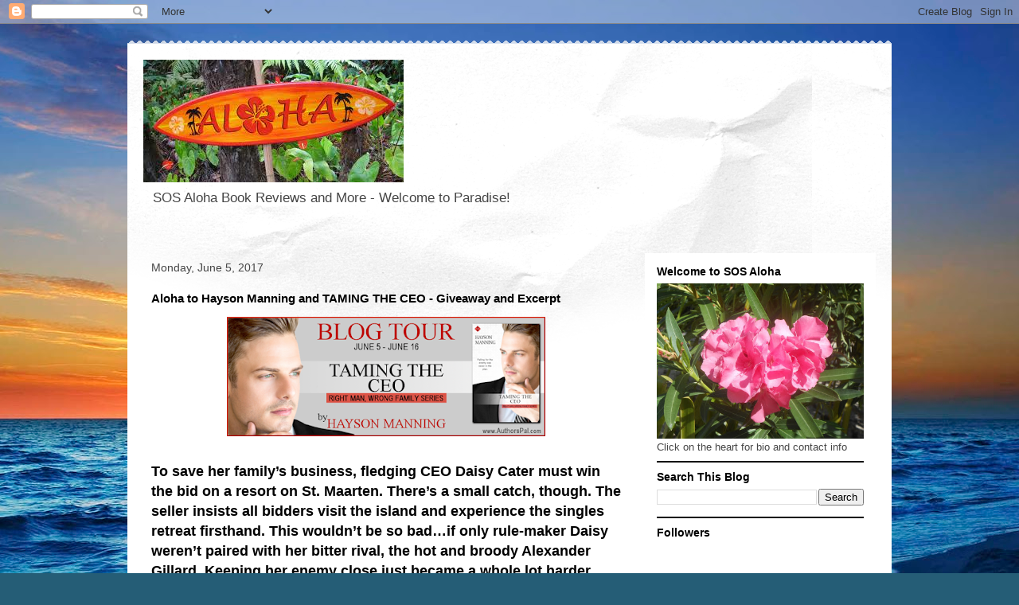

--- FILE ---
content_type: text/html; charset=UTF-8
request_url: https://sosaloha.blogspot.com/2017/06/aloha-to-hayson-manning-and-taming-ceo.html
body_size: 17886
content:
<!DOCTYPE html>
<html class='v2' dir='ltr' lang='en'>
<head>
<link href='https://www.blogger.com/static/v1/widgets/335934321-css_bundle_v2.css' rel='stylesheet' type='text/css'/>
<meta content='width=1100' name='viewport'/>
<meta content='text/html; charset=UTF-8' http-equiv='Content-Type'/>
<meta content='blogger' name='generator'/>
<link href='https://sosaloha.blogspot.com/favicon.ico' rel='icon' type='image/x-icon'/>
<link href='http://sosaloha.blogspot.com/2017/06/aloha-to-hayson-manning-and-taming-ceo.html' rel='canonical'/>
<link rel="alternate" type="application/atom+xml" title="SOS Aloha Book Reviews and More - Atom" href="https://sosaloha.blogspot.com/feeds/posts/default" />
<link rel="alternate" type="application/rss+xml" title="SOS Aloha Book Reviews and More - RSS" href="https://sosaloha.blogspot.com/feeds/posts/default?alt=rss" />
<link rel="service.post" type="application/atom+xml" title="SOS Aloha Book Reviews and More - Atom" href="https://www.blogger.com/feeds/8575273532904617281/posts/default" />

<link rel="alternate" type="application/atom+xml" title="SOS Aloha Book Reviews and More - Atom" href="https://sosaloha.blogspot.com/feeds/8555900491775017425/comments/default" />
<!--Can't find substitution for tag [blog.ieCssRetrofitLinks]-->
<link href='https://blogger.googleusercontent.com/img/b/R29vZ2xl/AVvXsEgH5c6RJnrBC32kWVr6qzWcJcz6YIkfnRMy3gDrvkBe5YBKgXIpI-6icu6L0-VCBnRJa_Fq4oPhXvpjWcg67TQFp0ZnX_2iv4XfQ0ZmQIwL1yPhVLwsmdYLYQFErmsCxEzjdu4oC4PwHui7/s400/taming.png' rel='image_src'/>
<meta content='http://sosaloha.blogspot.com/2017/06/aloha-to-hayson-manning-and-taming-ceo.html' property='og:url'/>
<meta content='Aloha to Hayson Manning and TAMING THE CEO - Giveaway and Excerpt ' property='og:title'/>
<meta content='   To save her family’s business, fledging CEO Daisy Cater must win the bid on a resort on St. Maarten. There’s a small catch, though. The s...' property='og:description'/>
<meta content='https://blogger.googleusercontent.com/img/b/R29vZ2xl/AVvXsEgH5c6RJnrBC32kWVr6qzWcJcz6YIkfnRMy3gDrvkBe5YBKgXIpI-6icu6L0-VCBnRJa_Fq4oPhXvpjWcg67TQFp0ZnX_2iv4XfQ0ZmQIwL1yPhVLwsmdYLYQFErmsCxEzjdu4oC4PwHui7/w1200-h630-p-k-no-nu/taming.png' property='og:image'/>
<title>SOS Aloha Book Reviews and More: Aloha to Hayson Manning and TAMING THE CEO - Giveaway and Excerpt </title>
<style id='page-skin-1' type='text/css'><!--
/*
-----------------------------------------------
Blogger Template Style
Name:     Travel
Designer: Sookhee Lee
URL:      www.plyfly.net
----------------------------------------------- */
/* Content
----------------------------------------------- */
body {
font: normal normal 13px 'Trebuchet MS',Trebuchet,sans-serif;
color: #000000;
background: #255d76 url(//themes.googleusercontent.com/image?id=1d5-AoV5FSqVmD98mqM13Nrv9xlf118cY_fjPftO7Ig1SL221ESVT6wAfvdMwPc1DEzb9) no-repeat fixed top center /* Credit: konradlew (http://www.istockphoto.com/googleimages.php?id=3566457&platform=blogger) */;
}
html body .region-inner {
min-width: 0;
max-width: 100%;
width: auto;
}
a:link {
text-decoration:none;
color: #30b8cd;
}
a:visited {
text-decoration:none;
color: #000000;
}
a:hover {
text-decoration:underline;
color: #bd1f00;
}
.content-outer .content-cap-top {
height: 5px;
background: transparent url(//www.blogblog.com/1kt/travel/bg_container.png) repeat-x scroll top center;
}
.content-outer {
margin: 0 auto;
padding-top: 20px;
}
.content-inner {
background: #ffffff url(//www.blogblog.com/1kt/travel/bg_container.png) repeat-x scroll top left;
background-position: left -5px;
background-color: #ffffff;
padding: 20px;
}
.main-inner .date-outer {
margin-bottom: 2em;
}
/* Header
----------------------------------------------- */
.header-inner .Header .titlewrapper,
.header-inner .Header .descriptionwrapper {
padding-left: 10px;
padding-right: 10px;
}
.Header h1 {
font: normal normal 60px 'Trebuchet MS',Trebuchet,sans-serif;
color: #000000;
}
.Header h1 a {
color: #000000;
}
.Header .description {
color: #464646;
font-size: 130%;
}
/* Tabs
----------------------------------------------- */
.tabs-inner {
margin: 1em 0 0;
padding: 0;
}
.tabs-inner .section {
margin: 0;
}
.tabs-inner .widget ul {
padding: 0;
background: #000000 none repeat scroll top center;
}
.tabs-inner .widget li {
border: none;
}
.tabs-inner .widget li a {
display: inline-block;
padding: 1em 1.5em;
color: #ffffff;
font: normal bold 16px 'Trebuchet MS',Trebuchet,sans-serif;
}
.tabs-inner .widget li.selected a,
.tabs-inner .widget li a:hover {
position: relative;
z-index: 1;
background: #000000 none repeat scroll top center;
color: #ffffff;
}
/* Headings
----------------------------------------------- */
h2 {
font: normal bold 14px 'Trebuchet MS',Trebuchet,sans-serif;
color: #000000;
}
.main-inner h2.date-header {
font: normal normal 14px 'Trebuchet MS',Trebuchet,sans-serif;
color: #464646;
}
.footer-inner .widget h2,
.sidebar .widget h2 {
padding-bottom: .5em;
}
/* Main
----------------------------------------------- */
.main-inner {
padding: 20px 0;
}
.main-inner .column-center-inner {
padding: 10px 0;
}
.main-inner .column-center-inner .section {
margin: 0 10px;
}
.main-inner .column-right-inner {
margin-left: 20px;
}
.main-inner .fauxcolumn-right-outer .fauxcolumn-inner {
margin-left: 20px;
background: #ffffff none repeat scroll top left;
}
.main-inner .column-left-inner {
margin-right: 20px;
}
.main-inner .fauxcolumn-left-outer .fauxcolumn-inner {
margin-right: 20px;
background: #ffffff none repeat scroll top left;
}
.main-inner .column-left-inner,
.main-inner .column-right-inner {
padding: 15px 0;
}
/* Posts
----------------------------------------------- */
h3.post-title {
margin-top: 20px;
}
h3.post-title a {
font: italic bold 24px 'Trebuchet MS',Trebuchet,sans-serif;
color: #000000;
}
h3.post-title a:hover {
text-decoration: underline;
}
.main-inner .column-center-outer {
background: rgba(0, 0, 0, 0) none repeat scroll top left;
_background-image: none;
}
.post-body {
line-height: 1.4;
position: relative;
}
.post-header {
margin: 0 0 1em;
line-height: 1.6;
}
.post-footer {
margin: .5em 0;
line-height: 1.6;
}
#blog-pager {
font-size: 140%;
}
#comments {
background: #cccccc none repeat scroll top center;
padding: 15px;
}
#comments .comment-author {
padding-top: 1.5em;
}
#comments h4,
#comments .comment-author a,
#comments .comment-timestamp a {
color: #000000;
}
#comments .comment-author:first-child {
padding-top: 0;
border-top: none;
}
.avatar-image-container {
margin: .2em 0 0;
}
/* Comments
----------------------------------------------- */
#comments a {
color: #000000;
}
.comments .comments-content .icon.blog-author {
background-repeat: no-repeat;
background-image: url([data-uri]);
}
.comments .comments-content .loadmore a {
border-top: 1px solid #000000;
border-bottom: 1px solid #000000;
}
.comments .comment-thread.inline-thread {
background: rgba(0, 0, 0, 0);
}
.comments .continue {
border-top: 2px solid #000000;
}
/* Widgets
----------------------------------------------- */
.sidebar .widget {
border-bottom: 2px solid #000000;
padding-bottom: 10px;
margin: 10px 0;
}
.sidebar .widget:first-child {
margin-top: 0;
}
.sidebar .widget:last-child {
border-bottom: none;
margin-bottom: 0;
padding-bottom: 0;
}
.footer-inner .widget,
.sidebar .widget {
font: normal normal 13px 'Trebuchet MS',Trebuchet,sans-serif;
color: #464646;
}
.sidebar .widget a:link {
color: #464646;
text-decoration: none;
}
.sidebar .widget a:visited {
color: #316964;
}
.sidebar .widget a:hover {
color: #464646;
text-decoration: underline;
}
.footer-inner .widget a:link {
color: #30b8cd;
text-decoration: none;
}
.footer-inner .widget a:visited {
color: #000000;
}
.footer-inner .widget a:hover {
color: #30b8cd;
text-decoration: underline;
}
.widget .zippy {
color: #000000;
}
.footer-inner {
background: transparent none repeat scroll top center;
}
/* Mobile
----------------------------------------------- */
body.mobile  {
background-size: 100% auto;
}
body.mobile .AdSense {
margin: 0 -10px;
}
.mobile .body-fauxcolumn-outer {
background: transparent none repeat scroll top left;
}
.mobile .footer-inner .widget a:link {
color: #464646;
text-decoration: none;
}
.mobile .footer-inner .widget a:visited {
color: #316964;
}
.mobile-post-outer a {
color: #000000;
}
.mobile-link-button {
background-color: #30b8cd;
}
.mobile-link-button a:link, .mobile-link-button a:visited {
color: #ffffff;
}
.mobile-index-contents {
color: #000000;
}
.mobile .tabs-inner .PageList .widget-content {
background: #000000 none repeat scroll top center;
color: #ffffff;
}
.mobile .tabs-inner .PageList .widget-content .pagelist-arrow {
border-left: 1px solid #ffffff;
}

--></style>
<style id='template-skin-1' type='text/css'><!--
body {
min-width: 960px;
}
.content-outer, .content-fauxcolumn-outer, .region-inner {
min-width: 960px;
max-width: 960px;
_width: 960px;
}
.main-inner .columns {
padding-left: 0;
padding-right: 310px;
}
.main-inner .fauxcolumn-center-outer {
left: 0;
right: 310px;
/* IE6 does not respect left and right together */
_width: expression(this.parentNode.offsetWidth -
parseInt("0") -
parseInt("310px") + 'px');
}
.main-inner .fauxcolumn-left-outer {
width: 0;
}
.main-inner .fauxcolumn-right-outer {
width: 310px;
}
.main-inner .column-left-outer {
width: 0;
right: 100%;
margin-left: -0;
}
.main-inner .column-right-outer {
width: 310px;
margin-right: -310px;
}
#layout {
min-width: 0;
}
#layout .content-outer {
min-width: 0;
width: 800px;
}
#layout .region-inner {
min-width: 0;
width: auto;
}
body#layout div.add_widget {
padding: 8px;
}
body#layout div.add_widget a {
margin-left: 32px;
}
--></style>
<style>
    body {background-image:url(\/\/themes.googleusercontent.com\/image?id=1d5-AoV5FSqVmD98mqM13Nrv9xlf118cY_fjPftO7Ig1SL221ESVT6wAfvdMwPc1DEzb9);}
    
@media (max-width: 200px) { body {background-image:url(\/\/themes.googleusercontent.com\/image?id=1d5-AoV5FSqVmD98mqM13Nrv9xlf118cY_fjPftO7Ig1SL221ESVT6wAfvdMwPc1DEzb9&options=w200);}}
@media (max-width: 400px) and (min-width: 201px) { body {background-image:url(\/\/themes.googleusercontent.com\/image?id=1d5-AoV5FSqVmD98mqM13Nrv9xlf118cY_fjPftO7Ig1SL221ESVT6wAfvdMwPc1DEzb9&options=w400);}}
@media (max-width: 800px) and (min-width: 401px) { body {background-image:url(\/\/themes.googleusercontent.com\/image?id=1d5-AoV5FSqVmD98mqM13Nrv9xlf118cY_fjPftO7Ig1SL221ESVT6wAfvdMwPc1DEzb9&options=w800);}}
@media (max-width: 1200px) and (min-width: 801px) { body {background-image:url(\/\/themes.googleusercontent.com\/image?id=1d5-AoV5FSqVmD98mqM13Nrv9xlf118cY_fjPftO7Ig1SL221ESVT6wAfvdMwPc1DEzb9&options=w1200);}}
/* Last tag covers anything over one higher than the previous max-size cap. */
@media (min-width: 1201px) { body {background-image:url(\/\/themes.googleusercontent.com\/image?id=1d5-AoV5FSqVmD98mqM13Nrv9xlf118cY_fjPftO7Ig1SL221ESVT6wAfvdMwPc1DEzb9&options=w1600);}}
  </style>
<link href='https://www.blogger.com/dyn-css/authorization.css?targetBlogID=8575273532904617281&amp;zx=2daedaaf-a6a0-4a95-b800-cba21a8e7ad4' media='none' onload='if(media!=&#39;all&#39;)media=&#39;all&#39;' rel='stylesheet'/><noscript><link href='https://www.blogger.com/dyn-css/authorization.css?targetBlogID=8575273532904617281&amp;zx=2daedaaf-a6a0-4a95-b800-cba21a8e7ad4' rel='stylesheet'/></noscript>
<meta name='google-adsense-platform-account' content='ca-host-pub-1556223355139109'/>
<meta name='google-adsense-platform-domain' content='blogspot.com'/>

</head>
<body class='loading variant-flight'>
<div class='navbar section' id='navbar' name='Navbar'><div class='widget Navbar' data-version='1' id='Navbar1'><script type="text/javascript">
    function setAttributeOnload(object, attribute, val) {
      if(window.addEventListener) {
        window.addEventListener('load',
          function(){ object[attribute] = val; }, false);
      } else {
        window.attachEvent('onload', function(){ object[attribute] = val; });
      }
    }
  </script>
<div id="navbar-iframe-container"></div>
<script type="text/javascript" src="https://apis.google.com/js/platform.js"></script>
<script type="text/javascript">
      gapi.load("gapi.iframes:gapi.iframes.style.bubble", function() {
        if (gapi.iframes && gapi.iframes.getContext) {
          gapi.iframes.getContext().openChild({
              url: 'https://www.blogger.com/navbar/8575273532904617281?po\x3d8555900491775017425\x26origin\x3dhttps://sosaloha.blogspot.com',
              where: document.getElementById("navbar-iframe-container"),
              id: "navbar-iframe"
          });
        }
      });
    </script><script type="text/javascript">
(function() {
var script = document.createElement('script');
script.type = 'text/javascript';
script.src = '//pagead2.googlesyndication.com/pagead/js/google_top_exp.js';
var head = document.getElementsByTagName('head')[0];
if (head) {
head.appendChild(script);
}})();
</script>
</div></div>
<div class='body-fauxcolumns'>
<div class='fauxcolumn-outer body-fauxcolumn-outer'>
<div class='cap-top'>
<div class='cap-left'></div>
<div class='cap-right'></div>
</div>
<div class='fauxborder-left'>
<div class='fauxborder-right'></div>
<div class='fauxcolumn-inner'>
</div>
</div>
<div class='cap-bottom'>
<div class='cap-left'></div>
<div class='cap-right'></div>
</div>
</div>
</div>
<div class='content'>
<div class='content-fauxcolumns'>
<div class='fauxcolumn-outer content-fauxcolumn-outer'>
<div class='cap-top'>
<div class='cap-left'></div>
<div class='cap-right'></div>
</div>
<div class='fauxborder-left'>
<div class='fauxborder-right'></div>
<div class='fauxcolumn-inner'>
</div>
</div>
<div class='cap-bottom'>
<div class='cap-left'></div>
<div class='cap-right'></div>
</div>
</div>
</div>
<div class='content-outer'>
<div class='content-cap-top cap-top'>
<div class='cap-left'></div>
<div class='cap-right'></div>
</div>
<div class='fauxborder-left content-fauxborder-left'>
<div class='fauxborder-right content-fauxborder-right'></div>
<div class='content-inner'>
<header>
<div class='header-outer'>
<div class='header-cap-top cap-top'>
<div class='cap-left'></div>
<div class='cap-right'></div>
</div>
<div class='fauxborder-left header-fauxborder-left'>
<div class='fauxborder-right header-fauxborder-right'></div>
<div class='region-inner header-inner'>
<div class='header section' id='header' name='Header'><div class='widget Header' data-version='1' id='Header1'>
<div id='header-inner'>
<a href='https://sosaloha.blogspot.com/' style='display: block'>
<img alt='SOS Aloha Book Reviews and More' height='154px; ' id='Header1_headerimg' src='https://blogger.googleusercontent.com/img/b/R29vZ2xl/AVvXsEhT4q15xqaWJh_-C2B2-8RxuJPlLdlcCAtKow4uyCIVUKtTYYQjKgWEt9Aw4OqCpZBbytoxiquWQoMyj74_zTrZjPmaL0GZL8qfjr6V9_Fo6wfEq8jmhrIN2VQWtdZnyxDdc8w-NX3HKUs/' style='display: block' width='327px; '/>
</a>
<div class='descriptionwrapper'>
<p class='description'><span>SOS Aloha Book Reviews and More - Welcome to Paradise! </span></p>
</div>
</div>
</div></div>
</div>
</div>
<div class='header-cap-bottom cap-bottom'>
<div class='cap-left'></div>
<div class='cap-right'></div>
</div>
</div>
</header>
<div class='tabs-outer'>
<div class='tabs-cap-top cap-top'>
<div class='cap-left'></div>
<div class='cap-right'></div>
</div>
<div class='fauxborder-left tabs-fauxborder-left'>
<div class='fauxborder-right tabs-fauxborder-right'></div>
<div class='region-inner tabs-inner'>
<div class='tabs no-items section' id='crosscol' name='Cross-Column'></div>
<div class='tabs no-items section' id='crosscol-overflow' name='Cross-Column 2'></div>
</div>
</div>
<div class='tabs-cap-bottom cap-bottom'>
<div class='cap-left'></div>
<div class='cap-right'></div>
</div>
</div>
<div class='main-outer'>
<div class='main-cap-top cap-top'>
<div class='cap-left'></div>
<div class='cap-right'></div>
</div>
<div class='fauxborder-left main-fauxborder-left'>
<div class='fauxborder-right main-fauxborder-right'></div>
<div class='region-inner main-inner'>
<div class='columns fauxcolumns'>
<div class='fauxcolumn-outer fauxcolumn-center-outer'>
<div class='cap-top'>
<div class='cap-left'></div>
<div class='cap-right'></div>
</div>
<div class='fauxborder-left'>
<div class='fauxborder-right'></div>
<div class='fauxcolumn-inner'>
</div>
</div>
<div class='cap-bottom'>
<div class='cap-left'></div>
<div class='cap-right'></div>
</div>
</div>
<div class='fauxcolumn-outer fauxcolumn-left-outer'>
<div class='cap-top'>
<div class='cap-left'></div>
<div class='cap-right'></div>
</div>
<div class='fauxborder-left'>
<div class='fauxborder-right'></div>
<div class='fauxcolumn-inner'>
</div>
</div>
<div class='cap-bottom'>
<div class='cap-left'></div>
<div class='cap-right'></div>
</div>
</div>
<div class='fauxcolumn-outer fauxcolumn-right-outer'>
<div class='cap-top'>
<div class='cap-left'></div>
<div class='cap-right'></div>
</div>
<div class='fauxborder-left'>
<div class='fauxborder-right'></div>
<div class='fauxcolumn-inner'>
</div>
</div>
<div class='cap-bottom'>
<div class='cap-left'></div>
<div class='cap-right'></div>
</div>
</div>
<!-- corrects IE6 width calculation -->
<div class='columns-inner'>
<div class='column-center-outer'>
<div class='column-center-inner'>
<div class='main section' id='main' name='Main'><div class='widget Blog' data-version='1' id='Blog1'>
<div class='blog-posts hfeed'>

          <div class="date-outer">
        
<h2 class='date-header'><span>Monday, June 5, 2017</span></h2>

          <div class="date-posts">
        
<div class='post-outer'>
<div class='post hentry uncustomized-post-template' itemprop='blogPost' itemscope='itemscope' itemtype='http://schema.org/BlogPosting'>
<meta content='https://blogger.googleusercontent.com/img/b/R29vZ2xl/AVvXsEgH5c6RJnrBC32kWVr6qzWcJcz6YIkfnRMy3gDrvkBe5YBKgXIpI-6icu6L0-VCBnRJa_Fq4oPhXvpjWcg67TQFp0ZnX_2iv4XfQ0ZmQIwL1yPhVLwsmdYLYQFErmsCxEzjdu4oC4PwHui7/s400/taming.png' itemprop='image_url'/>
<meta content='8575273532904617281' itemprop='blogId'/>
<meta content='8555900491775017425' itemprop='postId'/>
<a name='8555900491775017425'></a>
<h3 class='post-title entry-title' itemprop='name'>
Aloha to Hayson Manning and TAMING THE CEO - Giveaway and Excerpt 
</h3>
<div class='post-header'>
<div class='post-header-line-1'></div>
</div>
<div class='post-body entry-content' id='post-body-8555900491775017425' itemprop='description articleBody'>
<div class="separator" style="clear: both; text-align: center;">
<a href="https://blogger.googleusercontent.com/img/b/R29vZ2xl/AVvXsEgH5c6RJnrBC32kWVr6qzWcJcz6YIkfnRMy3gDrvkBe5YBKgXIpI-6icu6L0-VCBnRJa_Fq4oPhXvpjWcg67TQFp0ZnX_2iv4XfQ0ZmQIwL1yPhVLwsmdYLYQFErmsCxEzjdu4oC4PwHui7/s1600/taming.png" imageanchor="1" style="margin-left: 1em; margin-right: 1em;"><b><span style="font-size: large;"><img border="0" data-original-height="315" data-original-width="838" height="150" src="https://blogger.googleusercontent.com/img/b/R29vZ2xl/AVvXsEgH5c6RJnrBC32kWVr6qzWcJcz6YIkfnRMy3gDrvkBe5YBKgXIpI-6icu6L0-VCBnRJa_Fq4oPhXvpjWcg67TQFp0ZnX_2iv4XfQ0ZmQIwL1yPhVLwsmdYLYQFErmsCxEzjdu4oC4PwHui7/s400/taming.png" width="400" /></span></b></a></div>
<b><span style="font-size: large;"><br /></span></b>
<b><span style="font-size: large;">To save her family&#8217;s business, fledging CEO Daisy Cater must win the bid on a resort on St. Maarten. There&#8217;s a small catch, though. The seller insists all bidders visit the island and experience the singles retreat firsthand. This wouldn&#8217;t be so bad&#8230;if only rule-maker Daisy weren&#8217;t paired with her bitter rival, the hot and broody Alexander Gillard. Keeping her enemy close just became a whole lot harder.<br /><br />Alexander &#8220;Zan&#8221; Gillard didn't expect to be partnered with gorgeous Daisy at the idyllic singles retreat. A challenge that has them cuffed together ignites an explosive chemistry, and soon Zan wants more than four days with this bewitching woman who is nothing like he expected her to be.<br /><br />But their families are at odds and reality awaits them at home, along with a betrayal that threatens to blow their newfound trust apart...</span></b><div class="MsoNormal" style="line-height: normal; margin-bottom: .0001pt; margin-bottom: 0in;">
<br /></div>
<b><span style="font-size: large;"><a href="https://goo.gl/iZ60te"><span style="color: red;">Amazon</span></a><br /><a href="https://goo.gl/VQF6XE"><span style="color: red;">B&amp;N</span></a><br /><a href="https://goo.gl/ijYlrD"><span style="color: red;">iTunes</span></a><br /><a href="https://goo.gl/DptH3P"><span style="color: red;">Kobo</span></a><br /><a href="https://goo.gl/KZFoF9"><span style="color: red;">Goodreads</span></a></span></b><div>
<span style="color: blue; font-size: large;"><b><br /></b></span><div class="separator" style="clear: both; text-align: center;">
<a href="https://blogger.googleusercontent.com/img/b/R29vZ2xl/AVvXsEgpAvmUVphpSvTrhSUiLLPSK6E44ru1SEgiezdJF6DDArTENC64kxKAFnGX_jhErh-y9-nwNIbLM07QLadi-b25_CBvTChcadtAU_mgydQb4ZIuF615YBcdjAvNbdz005fWOPuD5uPRJEdW/s1600/hayson.jpg" imageanchor="1" style="margin-left: 1em; margin-right: 1em;"><b><span style="font-size: large;"><img border="0" data-original-height="1600" data-original-width="1068" height="320" src="https://blogger.googleusercontent.com/img/b/R29vZ2xl/AVvXsEgpAvmUVphpSvTrhSUiLLPSK6E44ru1SEgiezdJF6DDArTENC64kxKAFnGX_jhErh-y9-nwNIbLM07QLadi-b25_CBvTChcadtAU_mgydQb4ZIuF615YBcdjAvNbdz005fWOPuD5uPRJEdW/s320/hayson.jpg" width="213" /></span></b></a></div>
<div style="text-align: center;">
<b><span style="font-size: large;"><br /></span></b></div>
<b><span style="font-size: large;">I love Princess Bride, Young and the Restless, Days of our Lives &#8211; the drama is deliciously addictive. Big Bang Theory but will take Wolowitz over Cooper. Star Trek not Star Wars. Undercover Boss, Secret Millionaire &#8211; any story that shows the little guy making it. I follow the Buffalo Bills like a religion. I am spellbound by showjumping and equestrian eventing. I love curling up and reading all books &#8211; no genre is off-topic. I like ironing, I hate peas, love donkeys, I play a killer game of Scrabble. I will often be heading towards the fridge for another Diet Coke. I eat nothing with legs and believe wine goes with everything, oh and I&#8217;m an expert at finding new and inventive ways to avoid exercise.<br /></span></b><div class="MsoNormal" style="margin-bottom: 0.0001pt;">
<b><span style="font-size: large;">I live in the sparkly
beachside suburb of Redondo Beach in California with my infuriating
shoe-dropping husband and my two boys who speak in mystifying grunts.<o:p></o:p></span></b></div>
<div class="MsoNormal" style="margin-bottom: .0001pt; margin-bottom: 0in; text-align: justify;">
<br /></div>
<b><span style="font-size: large;"><a href="http://haysonmanning.com/"><span style="color: red;">haysonmanning.com</span></a><br /><a href="https://www.facebook.com/HaysonManningAuthor"><span style="color: red;">facebook.com/HaysonManningAuthor</span></a><br /><a href="https://twitter.com/HaysonManning"><span style="color: red;">twitter.com/HaysonManning</span></a><br /><a href="http://goodreads.com/author/show/7022365.Hayson_Manning"><span style="color: red;">Goodreads</span></a></span></b><div>
<span style="font-size: large;"><b><br /></b></span><b><span style="font-size: large;"><a class="rcptr" data-raflid="208eb8ed1526" data-template="" data-theme="classic" href="http://www.rafflecopter.com/rafl/display/208eb8ed1526/" id="rcwidget_19ybn142" rel="nofollow">a Rafflecopter giveaway</a></span></b><br />
<div class="MsoNormal" style="line-height: normal; margin-bottom: .0001pt; margin-bottom: 0in;">
<b><span style="font-size: large;"><o:p></o:p></span></b></div>
<br />
<div class="MsoNormal" style="line-height: normal; margin-bottom: .0001pt; margin-bottom: 0in;">
<b><span style="font-size: large;"><script src="https://widget-prime.rafflecopter.com/launch.js"></script><o:p></o:p></span></b></div>
<b><span style="font-size: large;">Hayson offers an except from <span style="color: red;">TAMING THE CEO</span> ....</span></b><br />
<b><span style="font-size: large;"><br />Green clashed with brown and after a stare off, Daisy walked away and back to the pool where a beaming Sally handed out a piece of paper with ten questions. &#8220;This is the chance to get to know your partner.&#8221;<br /><br />Daisy read the questions and fought an eye roll.<br /><br />&#8220;I know what your favorite movie is. When Harry did Sally,&#8221; Zan said.<br /><br />She arched a brow. &#8220;I think you&#8217;re referring to your favorite porn movie.&#8221;<br /><br />A smile tugged at the side of his mouth.<br /><br />&#8220;On Saturday night you stay home, floss your teeth all by yourself.&#8221; He shook his head. &#8220;So sad.&#8221;<br /><br />&#8220;How did you know?&#8221; She nodded. &#8220;Oh, right. Are you a professional stalker?&#8221; She patted his forearm. &#8220;I&#8217;m guessing your favorite color is pink, but you&#8217;re afraid to let your feminine side out.&#8221; She shook her head. &#8220;So sad.&#8221;<br /><br />&#8220;Favorite sexual position. Hmm. I&#8217;m thinking good old missionary. Too many rules otherwise.&#8221;<br /><br />A vision of her riding Zan shot into her head. Her head would be thrown back, her name spilling from his mouth on a groan. He&#8217;d find that sweet spot she&#8217;d read about but didn&#8217;t think existed, and she&#8217;d unleash around him.<br /><br />&#8220;I&#8217;d love to know what you&#8217;re thinking now with your flushed cheeks, biting your lips, pupils dilated.&#8221;<br /><br />&#8220;Rodeo,&#8221; she said, her voice husky, which she cleared.<br /><br />He wouldn&#8217;t know that he&#8217;d be her fiery, insatiable stallion.<br /><br />His eyes widened in surprise then swirled with something like desire.<br /><br />Damn, if that didn&#8217;t send dark heat between her legs.<br /><br />&#8220;What about you?&#8221;<br /><br />He stared straight ahead. &#8220;I&#8217;m more of an all-night-long man. I like to take my time until my name tumbles from her lips in a scream. Could be silent, but I like it when she comes undone, crying for her maker.&#8221;<br /><br />Her jaw went slack, way more heaviness between her legs than was good for a girl who wasn&#8217;t going to be able to relieve the pressure.<br /><br />&#8220;You&#8217;re looking a little flustered.&#8221; An amused, cynical smile on his face, like he knew she was turned on. &#8220;You&#8217;re not coming down with something are you?&#8221;<br /><br />Two can play your game.<br /><br />&#8220;Would you excuse me, I have a pressing need I have to take care of. If I don&#8217;t, I swear I&#8217;ll explode.&#8221;<br /><br />Now it was his turn for his jaw to drop.<br /><br />After waiting it out in the bathroom for five minutes, she joined him. &#8220;Much better. It isn&#8217;t good to bottle things up. I would have tossed and turned all night, having the most erotic dreams.&#8221;<br /><br />His expression dark, his eyes glittered. &#8220;Erotic?&#8221;<br /><br />She shrugged. &#8220;Sorry, I meant erratic dreams.&#8221;<br /><br />&#8220;So are we done here? Anything else I need to know about you?&#8221; He glanced at her then away.<br /><br />&#8220;Not a single thing.&#8221;</span></b><div>
<br /></div>
<div class="separator" style="clear: both; text-align: center;">
<a href="https://blogger.googleusercontent.com/img/b/R29vZ2xl/AVvXsEjcHagnOLJV2GghyphenhyphenAemr9307eoOIeB0OgepzYlcAQH179U-kaZMWI433A8y2Zx-JPRiFKyUmluY7TCJxCIagHDxZI3rtHHXnIShmfW20PoYze7KwT6v3BApIHC1E41sWMu2282xY2_EMCwE/s1600/TAMING+2.jpg" imageanchor="1" style="margin-left: 1em; margin-right: 1em;"><img border="0" data-original-height="750" data-original-width="500" height="320" src="https://blogger.googleusercontent.com/img/b/R29vZ2xl/AVvXsEjcHagnOLJV2GghyphenhyphenAemr9307eoOIeB0OgepzYlcAQH179U-kaZMWI433A8y2Zx-JPRiFKyUmluY7TCJxCIagHDxZI3rtHHXnIShmfW20PoYze7KwT6v3BApIHC1E41sWMu2282xY2_EMCwE/s320/TAMING+2.jpg" width="213" /></a></div>
<div>
<br /></div>
</div>
</div>
<div style='clear: both;'></div>
</div>
<div class='post-footer'>
<div class='post-footer-line post-footer-line-1'>
<span class='post-author vcard'>
Posted by
<span class='fn' itemprop='author' itemscope='itemscope' itemtype='http://schema.org/Person'>
<meta content='https://www.blogger.com/profile/16335590022753325700' itemprop='url'/>
<a class='g-profile' href='https://www.blogger.com/profile/16335590022753325700' rel='author' title='author profile'>
<span itemprop='name'>Kim in Baltimore</span>
</a>
</span>
</span>
<span class='post-timestamp'>
at
<meta content='http://sosaloha.blogspot.com/2017/06/aloha-to-hayson-manning-and-taming-ceo.html' itemprop='url'/>
<a class='timestamp-link' href='https://sosaloha.blogspot.com/2017/06/aloha-to-hayson-manning-and-taming-ceo.html' rel='bookmark' title='permanent link'><abbr class='published' itemprop='datePublished' title='2017-06-05T00:00:00-04:00'>12:00&#8239;AM</abbr></a>
</span>
<span class='post-comment-link'>
</span>
<span class='post-icons'>
<span class='item-control blog-admin pid-1996009660'>
<a href='https://www.blogger.com/post-edit.g?blogID=8575273532904617281&postID=8555900491775017425&from=pencil' title='Edit Post'>
<img alt='' class='icon-action' height='18' src='https://resources.blogblog.com/img/icon18_edit_allbkg.gif' width='18'/>
</a>
</span>
</span>
<div class='post-share-buttons goog-inline-block'>
</div>
</div>
<div class='post-footer-line post-footer-line-2'>
<span class='post-labels'>
Labels:
<a href='https://sosaloha.blogspot.com/search/label/blog%20tour' rel='tag'>blog tour</a>,
<a href='https://sosaloha.blogspot.com/search/label/Entangled%20Indulgence' rel='tag'>Entangled Indulgence</a>,
<a href='https://sosaloha.blogspot.com/search/label/excerpt' rel='tag'>excerpt</a>,
<a href='https://sosaloha.blogspot.com/search/label/Giveaway' rel='tag'>Giveaway</a>,
<a href='https://sosaloha.blogspot.com/search/label/Hayson%20Manning' rel='tag'>Hayson Manning</a>,
<a href='https://sosaloha.blogspot.com/search/label/TAMING%20THE%20CEO' rel='tag'>TAMING THE CEO</a>
</span>
</div>
<div class='post-footer-line post-footer-line-3'>
<span class='post-location'>
</span>
</div>
</div>
</div>
<div class='comments' id='comments'>
<a name='comments'></a>
<h4>5 comments:</h4>
<div class='comments-content'>
<script async='async' src='' type='text/javascript'></script>
<script type='text/javascript'>
    (function() {
      var items = null;
      var msgs = null;
      var config = {};

// <![CDATA[
      var cursor = null;
      if (items && items.length > 0) {
        cursor = parseInt(items[items.length - 1].timestamp) + 1;
      }

      var bodyFromEntry = function(entry) {
        var text = (entry &&
                    ((entry.content && entry.content.$t) ||
                     (entry.summary && entry.summary.$t))) ||
            '';
        if (entry && entry.gd$extendedProperty) {
          for (var k in entry.gd$extendedProperty) {
            if (entry.gd$extendedProperty[k].name == 'blogger.contentRemoved') {
              return '<span class="deleted-comment">' + text + '</span>';
            }
          }
        }
        return text;
      }

      var parse = function(data) {
        cursor = null;
        var comments = [];
        if (data && data.feed && data.feed.entry) {
          for (var i = 0, entry; entry = data.feed.entry[i]; i++) {
            var comment = {};
            // comment ID, parsed out of the original id format
            var id = /blog-(\d+).post-(\d+)/.exec(entry.id.$t);
            comment.id = id ? id[2] : null;
            comment.body = bodyFromEntry(entry);
            comment.timestamp = Date.parse(entry.published.$t) + '';
            if (entry.author && entry.author.constructor === Array) {
              var auth = entry.author[0];
              if (auth) {
                comment.author = {
                  name: (auth.name ? auth.name.$t : undefined),
                  profileUrl: (auth.uri ? auth.uri.$t : undefined),
                  avatarUrl: (auth.gd$image ? auth.gd$image.src : undefined)
                };
              }
            }
            if (entry.link) {
              if (entry.link[2]) {
                comment.link = comment.permalink = entry.link[2].href;
              }
              if (entry.link[3]) {
                var pid = /.*comments\/default\/(\d+)\?.*/.exec(entry.link[3].href);
                if (pid && pid[1]) {
                  comment.parentId = pid[1];
                }
              }
            }
            comment.deleteclass = 'item-control blog-admin';
            if (entry.gd$extendedProperty) {
              for (var k in entry.gd$extendedProperty) {
                if (entry.gd$extendedProperty[k].name == 'blogger.itemClass') {
                  comment.deleteclass += ' ' + entry.gd$extendedProperty[k].value;
                } else if (entry.gd$extendedProperty[k].name == 'blogger.displayTime') {
                  comment.displayTime = entry.gd$extendedProperty[k].value;
                }
              }
            }
            comments.push(comment);
          }
        }
        return comments;
      };

      var paginator = function(callback) {
        if (hasMore()) {
          var url = config.feed + '?alt=json&v=2&orderby=published&reverse=false&max-results=50';
          if (cursor) {
            url += '&published-min=' + new Date(cursor).toISOString();
          }
          window.bloggercomments = function(data) {
            var parsed = parse(data);
            cursor = parsed.length < 50 ? null
                : parseInt(parsed[parsed.length - 1].timestamp) + 1
            callback(parsed);
            window.bloggercomments = null;
          }
          url += '&callback=bloggercomments';
          var script = document.createElement('script');
          script.type = 'text/javascript';
          script.src = url;
          document.getElementsByTagName('head')[0].appendChild(script);
        }
      };
      var hasMore = function() {
        return !!cursor;
      };
      var getMeta = function(key, comment) {
        if ('iswriter' == key) {
          var matches = !!comment.author
              && comment.author.name == config.authorName
              && comment.author.profileUrl == config.authorUrl;
          return matches ? 'true' : '';
        } else if ('deletelink' == key) {
          return config.baseUri + '/comment/delete/'
               + config.blogId + '/' + comment.id;
        } else if ('deleteclass' == key) {
          return comment.deleteclass;
        }
        return '';
      };

      var replybox = null;
      var replyUrlParts = null;
      var replyParent = undefined;

      var onReply = function(commentId, domId) {
        if (replybox == null) {
          // lazily cache replybox, and adjust to suit this style:
          replybox = document.getElementById('comment-editor');
          if (replybox != null) {
            replybox.height = '250px';
            replybox.style.display = 'block';
            replyUrlParts = replybox.src.split('#');
          }
        }
        if (replybox && (commentId !== replyParent)) {
          replybox.src = '';
          document.getElementById(domId).insertBefore(replybox, null);
          replybox.src = replyUrlParts[0]
              + (commentId ? '&parentID=' + commentId : '')
              + '#' + replyUrlParts[1];
          replyParent = commentId;
        }
      };

      var hash = (window.location.hash || '#').substring(1);
      var startThread, targetComment;
      if (/^comment-form_/.test(hash)) {
        startThread = hash.substring('comment-form_'.length);
      } else if (/^c[0-9]+$/.test(hash)) {
        targetComment = hash.substring(1);
      }

      // Configure commenting API:
      var configJso = {
        'maxDepth': config.maxThreadDepth
      };
      var provider = {
        'id': config.postId,
        'data': items,
        'loadNext': paginator,
        'hasMore': hasMore,
        'getMeta': getMeta,
        'onReply': onReply,
        'rendered': true,
        'initComment': targetComment,
        'initReplyThread': startThread,
        'config': configJso,
        'messages': msgs
      };

      var render = function() {
        if (window.goog && window.goog.comments) {
          var holder = document.getElementById('comment-holder');
          window.goog.comments.render(holder, provider);
        }
      };

      // render now, or queue to render when library loads:
      if (window.goog && window.goog.comments) {
        render();
      } else {
        window.goog = window.goog || {};
        window.goog.comments = window.goog.comments || {};
        window.goog.comments.loadQueue = window.goog.comments.loadQueue || [];
        window.goog.comments.loadQueue.push(render);
      }
    })();
// ]]>
  </script>
<div id='comment-holder'>
<div class="comment-thread toplevel-thread"><ol id="top-ra"><li class="comment" id="c6427541671911086479"><div class="avatar-image-container"><img src="//3.bp.blogspot.com/_lEeAFJysb4E/SaqqhnN0i6I/AAAAAAAAABM/z3-FGeyfGhM/S45-s35/Me%2Band%2BJohn.JPG" alt=""/></div><div class="comment-block"><div class="comment-header"><cite class="user"><a href="https://www.blogger.com/profile/01653807741853733456" rel="nofollow">Danielle</a></cite><span class="icon user "></span><span class="datetime secondary-text"><a rel="nofollow" href="https://sosaloha.blogspot.com/2017/06/aloha-to-hayson-manning-and-taming-ceo.html?showComment=1496667141000#c6427541671911086479">June 5, 2017 at 8:52&#8239;AM</a></span></div><p class="comment-content">sounds good.....a new to me author.</p><span class="comment-actions secondary-text"><a class="comment-reply" target="_self" data-comment-id="6427541671911086479">Reply</a><span class="item-control blog-admin blog-admin pid-1225810093"><a target="_self" href="https://www.blogger.com/comment/delete/8575273532904617281/6427541671911086479">Delete</a></span></span></div><div class="comment-replies"><div id="c6427541671911086479-rt" class="comment-thread inline-thread hidden"><span class="thread-toggle thread-expanded"><span class="thread-arrow"></span><span class="thread-count"><a target="_self">Replies</a></span></span><ol id="c6427541671911086479-ra" class="thread-chrome thread-expanded"><div></div><div id="c6427541671911086479-continue" class="continue"><a class="comment-reply" target="_self" data-comment-id="6427541671911086479">Reply</a></div></ol></div></div><div class="comment-replybox-single" id="c6427541671911086479-ce"></div></li><li class="comment" id="c5222823539023789184"><div class="avatar-image-container"><img src="//www.blogger.com/img/blogger_logo_round_35.png" alt=""/></div><div class="comment-block"><div class="comment-header"><cite class="user"><a href="https://www.blogger.com/profile/11945522718079445534" rel="nofollow">Hayson Manning</a></cite><span class="icon user "></span><span class="datetime secondary-text"><a rel="nofollow" href="https://sosaloha.blogspot.com/2017/06/aloha-to-hayson-manning-and-taming-ceo.html?showComment=1496674206798#c5222823539023789184">June 5, 2017 at 10:50&#8239;AM</a></span></div><p class="comment-content">Thank you very much for hosting me today. Hayson x</p><span class="comment-actions secondary-text"><a class="comment-reply" target="_self" data-comment-id="5222823539023789184">Reply</a><span class="item-control blog-admin blog-admin pid-1937623939"><a target="_self" href="https://www.blogger.com/comment/delete/8575273532904617281/5222823539023789184">Delete</a></span></span></div><div class="comment-replies"><div id="c5222823539023789184-rt" class="comment-thread inline-thread hidden"><span class="thread-toggle thread-expanded"><span class="thread-arrow"></span><span class="thread-count"><a target="_self">Replies</a></span></span><ol id="c5222823539023789184-ra" class="thread-chrome thread-expanded"><div></div><div id="c5222823539023789184-continue" class="continue"><a class="comment-reply" target="_self" data-comment-id="5222823539023789184">Reply</a></div></ol></div></div><div class="comment-replybox-single" id="c5222823539023789184-ce"></div></li><li class="comment" id="c7566588307172706030"><div class="avatar-image-container"><img src="//www.blogger.com/img/blogger_logo_round_35.png" alt=""/></div><div class="comment-block"><div class="comment-header"><cite class="user"><a href="https://www.blogger.com/profile/06375770995988927860" rel="nofollow">catslady</a></cite><span class="icon user "></span><span class="datetime secondary-text"><a rel="nofollow" href="https://sosaloha.blogspot.com/2017/06/aloha-to-hayson-manning-and-taming-ceo.html?showComment=1496700612484#c7566588307172706030">June 5, 2017 at 6:10&#8239;PM</a></span></div><p class="comment-content">A new to me author for me too - thanks.<br></p><span class="comment-actions secondary-text"><a class="comment-reply" target="_self" data-comment-id="7566588307172706030">Reply</a><span class="item-control blog-admin blog-admin pid-1786485044"><a target="_self" href="https://www.blogger.com/comment/delete/8575273532904617281/7566588307172706030">Delete</a></span></span></div><div class="comment-replies"><div id="c7566588307172706030-rt" class="comment-thread inline-thread hidden"><span class="thread-toggle thread-expanded"><span class="thread-arrow"></span><span class="thread-count"><a target="_self">Replies</a></span></span><ol id="c7566588307172706030-ra" class="thread-chrome thread-expanded"><div></div><div id="c7566588307172706030-continue" class="continue"><a class="comment-reply" target="_self" data-comment-id="7566588307172706030">Reply</a></div></ol></div></div><div class="comment-replybox-single" id="c7566588307172706030-ce"></div></li><li class="comment" id="c2983083918337573949"><div class="avatar-image-container"><img src="//blogger.googleusercontent.com/img/b/R29vZ2xl/AVvXsEi6N1z4r-rQzD8VgZraI5TSVyBmo_C6DWkDI38Y8Qcz5Ys4jhePdYDJL0DPktPyq4JnSlTu4gqaXtkS3dVheFl23Dh0tH9hU2ZYTfgKJqiq19JoIMSXcRVQrcmJ7tZcSOM/s45-c/greg.jpg" alt=""/></div><div class="comment-block"><div class="comment-header"><cite class="user"><a href="https://www.blogger.com/profile/05291123842810883524" rel="nofollow">Carol L.</a></cite><span class="icon user "></span><span class="datetime secondary-text"><a rel="nofollow" href="https://sosaloha.blogspot.com/2017/06/aloha-to-hayson-manning-and-taming-ceo.html?showComment=1496849310112#c2983083918337573949">June 7, 2017 at 11:28&#8239;AM</a></span></div><p class="comment-content">I love the excerpt. The way they tease and torment each other. Looking forward to reading it.<br>Carol L<br>Lucky4750 (at) aol (dot) com</p><span class="comment-actions secondary-text"><a class="comment-reply" target="_self" data-comment-id="2983083918337573949">Reply</a><span class="item-control blog-admin blog-admin pid-1134392822"><a target="_self" href="https://www.blogger.com/comment/delete/8575273532904617281/2983083918337573949">Delete</a></span></span></div><div class="comment-replies"><div id="c2983083918337573949-rt" class="comment-thread inline-thread hidden"><span class="thread-toggle thread-expanded"><span class="thread-arrow"></span><span class="thread-count"><a target="_self">Replies</a></span></span><ol id="c2983083918337573949-ra" class="thread-chrome thread-expanded"><div></div><div id="c2983083918337573949-continue" class="continue"><a class="comment-reply" target="_self" data-comment-id="2983083918337573949">Reply</a></div></ol></div></div><div class="comment-replybox-single" id="c2983083918337573949-ce"></div></li><li class="comment" id="c2481565608027744678"><div class="avatar-image-container"><img src="//blogger.googleusercontent.com/img/b/R29vZ2xl/AVvXsEi6N1z4r-rQzD8VgZraI5TSVyBmo_C6DWkDI38Y8Qcz5Ys4jhePdYDJL0DPktPyq4JnSlTu4gqaXtkS3dVheFl23Dh0tH9hU2ZYTfgKJqiq19JoIMSXcRVQrcmJ7tZcSOM/s45-c/greg.jpg" alt=""/></div><div class="comment-block"><div class="comment-header"><cite class="user"><a href="https://www.blogger.com/profile/05291123842810883524" rel="nofollow">Carol L.</a></cite><span class="icon user "></span><span class="datetime secondary-text"><a rel="nofollow" href="https://sosaloha.blogspot.com/2017/06/aloha-to-hayson-manning-and-taming-ceo.html?showComment=1496849319827#c2481565608027744678">June 7, 2017 at 11:28&#8239;AM</a></span></div><p class="comment-content">I love the excerpt. The way they tease and torment each other. Looking forward to reading it.<br>Carol L<br>Lucky4750 (at) aol (dot) com</p><span class="comment-actions secondary-text"><a class="comment-reply" target="_self" data-comment-id="2481565608027744678">Reply</a><span class="item-control blog-admin blog-admin pid-1134392822"><a target="_self" href="https://www.blogger.com/comment/delete/8575273532904617281/2481565608027744678">Delete</a></span></span></div><div class="comment-replies"><div id="c2481565608027744678-rt" class="comment-thread inline-thread hidden"><span class="thread-toggle thread-expanded"><span class="thread-arrow"></span><span class="thread-count"><a target="_self">Replies</a></span></span><ol id="c2481565608027744678-ra" class="thread-chrome thread-expanded"><div></div><div id="c2481565608027744678-continue" class="continue"><a class="comment-reply" target="_self" data-comment-id="2481565608027744678">Reply</a></div></ol></div></div><div class="comment-replybox-single" id="c2481565608027744678-ce"></div></li></ol><div id="top-continue" class="continue"><a class="comment-reply" target="_self">Add comment</a></div><div class="comment-replybox-thread" id="top-ce"></div><div class="loadmore hidden" data-post-id="8555900491775017425"><a target="_self">Load more...</a></div></div>
</div>
</div>
<p class='comment-footer'>
<div class='comment-form'>
<a name='comment-form'></a>
<p>
</p>
<a href='https://www.blogger.com/comment/frame/8575273532904617281?po=8555900491775017425&hl=en&saa=85391&origin=https://sosaloha.blogspot.com' id='comment-editor-src'></a>
<iframe allowtransparency='true' class='blogger-iframe-colorize blogger-comment-from-post' frameborder='0' height='410px' id='comment-editor' name='comment-editor' src='' width='100%'></iframe>
<script src='https://www.blogger.com/static/v1/jsbin/2830521187-comment_from_post_iframe.js' type='text/javascript'></script>
<script type='text/javascript'>
      BLOG_CMT_createIframe('https://www.blogger.com/rpc_relay.html');
    </script>
</div>
</p>
<div id='backlinks-container'>
<div id='Blog1_backlinks-container'>
</div>
</div>
</div>
</div>

        </div></div>
      
</div>
<div class='blog-pager' id='blog-pager'>
<span id='blog-pager-newer-link'>
<a class='blog-pager-newer-link' href='https://sosaloha.blogspot.com/2017/06/aloha-to-diane-kelly-and-love-unleashed.html' id='Blog1_blog-pager-newer-link' title='Newer Post'>Newer Post</a>
</span>
<span id='blog-pager-older-link'>
<a class='blog-pager-older-link' href='https://sosaloha.blogspot.com/2017/06/aloha-to-manda-collins-and-duke-with.html' id='Blog1_blog-pager-older-link' title='Older Post'>Older Post</a>
</span>
<a class='home-link' href='https://sosaloha.blogspot.com/'>Home</a>
</div>
<div class='clear'></div>
<div class='post-feeds'>
<div class='feed-links'>
Subscribe to:
<a class='feed-link' href='https://sosaloha.blogspot.com/feeds/8555900491775017425/comments/default' target='_blank' type='application/atom+xml'>Post Comments (Atom)</a>
</div>
</div>
</div></div>
</div>
</div>
<div class='column-left-outer'>
<div class='column-left-inner'>
<aside>
</aside>
</div>
</div>
<div class='column-right-outer'>
<div class='column-right-inner'>
<aside>
<div class='sidebar section' id='sidebar-right-1'><div class='widget Image' data-version='1' id='Image1'>
<h2>Welcome to SOS Aloha</h2>
<div class='widget-content'>
<a href='http://www.sosaloha.blogspot.com/2016/03/e-komo-mai-welcome-to-sos-aloha-bio.html'>
<img alt='Welcome to SOS Aloha' height='195' id='Image1_img' src='https://blogger.googleusercontent.com/img/b/R29vZ2xl/AVvXsEgdiv96Du1hU-dIDztnGmMaZ_z1hfE83NRLM6yet8SwhT9-OjzdUse4MYuT0DKeKh0mqqBc_J507MMNZFKZmiPYkQNMd6zVJf7DeREFU-KpFzXFo_dpEHHnFtWGTTQcrZL5x0voo00_ZbMc/s1600-r/heart.JPG' width='260'/>
</a>
<br/>
<span class='caption'>Click on the heart for bio and contact info</span>
</div>
<div class='clear'></div>
</div><div class='widget BlogSearch' data-version='1' id='BlogSearch1'>
<h2 class='title'>Search This Blog</h2>
<div class='widget-content'>
<div id='BlogSearch1_form'>
<form action='https://sosaloha.blogspot.com/search' class='gsc-search-box' target='_top'>
<table cellpadding='0' cellspacing='0' class='gsc-search-box'>
<tbody>
<tr>
<td class='gsc-input'>
<input autocomplete='off' class='gsc-input' name='q' size='10' title='search' type='text' value=''/>
</td>
<td class='gsc-search-button'>
<input class='gsc-search-button' title='search' type='submit' value='Search'/>
</td>
</tr>
</tbody>
</table>
</form>
</div>
</div>
<div class='clear'></div>
</div><div class='widget Followers' data-version='1' id='Followers1'>
<h2 class='title'>Followers</h2>
<div class='widget-content'>
<div id='Followers1-wrapper'>
<div style='margin-right:2px;'>
<div><script type="text/javascript" src="https://apis.google.com/js/platform.js"></script>
<div id="followers-iframe-container"></div>
<script type="text/javascript">
    window.followersIframe = null;
    function followersIframeOpen(url) {
      gapi.load("gapi.iframes", function() {
        if (gapi.iframes && gapi.iframes.getContext) {
          window.followersIframe = gapi.iframes.getContext().openChild({
            url: url,
            where: document.getElementById("followers-iframe-container"),
            messageHandlersFilter: gapi.iframes.CROSS_ORIGIN_IFRAMES_FILTER,
            messageHandlers: {
              '_ready': function(obj) {
                window.followersIframe.getIframeEl().height = obj.height;
              },
              'reset': function() {
                window.followersIframe.close();
                followersIframeOpen("https://www.blogger.com/followers/frame/8575273532904617281?colors\x3dCgt0cmFuc3BhcmVudBILdHJhbnNwYXJlbnQaByMwMDAwMDAiByMzMGI4Y2QqByNmZmZmZmYyByMwMDAwMDA6ByMwMDAwMDBCByMzMGI4Y2RKByMwMDAwMDBSByMzMGI4Y2RaC3RyYW5zcGFyZW50\x26pageSize\x3d21\x26hl\x3den\x26origin\x3dhttps://sosaloha.blogspot.com");
              },
              'open': function(url) {
                window.followersIframe.close();
                followersIframeOpen(url);
              }
            }
          });
        }
      });
    }
    followersIframeOpen("https://www.blogger.com/followers/frame/8575273532904617281?colors\x3dCgt0cmFuc3BhcmVudBILdHJhbnNwYXJlbnQaByMwMDAwMDAiByMzMGI4Y2QqByNmZmZmZmYyByMwMDAwMDA6ByMwMDAwMDBCByMzMGI4Y2RKByMwMDAwMDBSByMzMGI4Y2RaC3RyYW5zcGFyZW50\x26pageSize\x3d21\x26hl\x3den\x26origin\x3dhttps://sosaloha.blogspot.com");
  </script></div>
</div>
</div>
<div class='clear'></div>
</div>
</div><div class='widget BlogArchive' data-version='1' id='BlogArchive1'>
<h2>Blog Archive</h2>
<div class='widget-content'>
<div id='ArchiveList'>
<div id='BlogArchive1_ArchiveList'>
<ul class='hierarchy'>
<li class='archivedate collapsed'>
<a class='toggle' href='javascript:void(0)'>
<span class='zippy'>

        &#9658;&#160;
      
</span>
</a>
<a class='post-count-link' href='https://sosaloha.blogspot.com/2018/'>
2018
</a>
<span class='post-count' dir='ltr'>(38)</span>
<ul class='hierarchy'>
<li class='archivedate collapsed'>
<a class='toggle' href='javascript:void(0)'>
<span class='zippy'>

        &#9658;&#160;
      
</span>
</a>
<a class='post-count-link' href='https://sosaloha.blogspot.com/2018/08/'>
August
</a>
<span class='post-count' dir='ltr'>(1)</span>
</li>
</ul>
<ul class='hierarchy'>
<li class='archivedate collapsed'>
<a class='toggle' href='javascript:void(0)'>
<span class='zippy'>

        &#9658;&#160;
      
</span>
</a>
<a class='post-count-link' href='https://sosaloha.blogspot.com/2018/07/'>
July
</a>
<span class='post-count' dir='ltr'>(5)</span>
</li>
</ul>
<ul class='hierarchy'>
<li class='archivedate collapsed'>
<a class='toggle' href='javascript:void(0)'>
<span class='zippy'>

        &#9658;&#160;
      
</span>
</a>
<a class='post-count-link' href='https://sosaloha.blogspot.com/2018/06/'>
June
</a>
<span class='post-count' dir='ltr'>(5)</span>
</li>
</ul>
<ul class='hierarchy'>
<li class='archivedate collapsed'>
<a class='toggle' href='javascript:void(0)'>
<span class='zippy'>

        &#9658;&#160;
      
</span>
</a>
<a class='post-count-link' href='https://sosaloha.blogspot.com/2018/05/'>
May
</a>
<span class='post-count' dir='ltr'>(5)</span>
</li>
</ul>
<ul class='hierarchy'>
<li class='archivedate collapsed'>
<a class='toggle' href='javascript:void(0)'>
<span class='zippy'>

        &#9658;&#160;
      
</span>
</a>
<a class='post-count-link' href='https://sosaloha.blogspot.com/2018/04/'>
April
</a>
<span class='post-count' dir='ltr'>(10)</span>
</li>
</ul>
<ul class='hierarchy'>
<li class='archivedate collapsed'>
<a class='toggle' href='javascript:void(0)'>
<span class='zippy'>

        &#9658;&#160;
      
</span>
</a>
<a class='post-count-link' href='https://sosaloha.blogspot.com/2018/03/'>
March
</a>
<span class='post-count' dir='ltr'>(6)</span>
</li>
</ul>
<ul class='hierarchy'>
<li class='archivedate collapsed'>
<a class='toggle' href='javascript:void(0)'>
<span class='zippy'>

        &#9658;&#160;
      
</span>
</a>
<a class='post-count-link' href='https://sosaloha.blogspot.com/2018/02/'>
February
</a>
<span class='post-count' dir='ltr'>(3)</span>
</li>
</ul>
<ul class='hierarchy'>
<li class='archivedate collapsed'>
<a class='toggle' href='javascript:void(0)'>
<span class='zippy'>

        &#9658;&#160;
      
</span>
</a>
<a class='post-count-link' href='https://sosaloha.blogspot.com/2018/01/'>
January
</a>
<span class='post-count' dir='ltr'>(3)</span>
</li>
</ul>
</li>
</ul>
<ul class='hierarchy'>
<li class='archivedate expanded'>
<a class='toggle' href='javascript:void(0)'>
<span class='zippy toggle-open'>

        &#9660;&#160;
      
</span>
</a>
<a class='post-count-link' href='https://sosaloha.blogspot.com/2017/'>
2017
</a>
<span class='post-count' dir='ltr'>(168)</span>
<ul class='hierarchy'>
<li class='archivedate collapsed'>
<a class='toggle' href='javascript:void(0)'>
<span class='zippy'>

        &#9658;&#160;
      
</span>
</a>
<a class='post-count-link' href='https://sosaloha.blogspot.com/2017/12/'>
December
</a>
<span class='post-count' dir='ltr'>(7)</span>
</li>
</ul>
<ul class='hierarchy'>
<li class='archivedate collapsed'>
<a class='toggle' href='javascript:void(0)'>
<span class='zippy'>

        &#9658;&#160;
      
</span>
</a>
<a class='post-count-link' href='https://sosaloha.blogspot.com/2017/11/'>
November
</a>
<span class='post-count' dir='ltr'>(8)</span>
</li>
</ul>
<ul class='hierarchy'>
<li class='archivedate collapsed'>
<a class='toggle' href='javascript:void(0)'>
<span class='zippy'>

        &#9658;&#160;
      
</span>
</a>
<a class='post-count-link' href='https://sosaloha.blogspot.com/2017/10/'>
October
</a>
<span class='post-count' dir='ltr'>(9)</span>
</li>
</ul>
<ul class='hierarchy'>
<li class='archivedate collapsed'>
<a class='toggle' href='javascript:void(0)'>
<span class='zippy'>

        &#9658;&#160;
      
</span>
</a>
<a class='post-count-link' href='https://sosaloha.blogspot.com/2017/09/'>
September
</a>
<span class='post-count' dir='ltr'>(19)</span>
</li>
</ul>
<ul class='hierarchy'>
<li class='archivedate collapsed'>
<a class='toggle' href='javascript:void(0)'>
<span class='zippy'>

        &#9658;&#160;
      
</span>
</a>
<a class='post-count-link' href='https://sosaloha.blogspot.com/2017/08/'>
August
</a>
<span class='post-count' dir='ltr'>(22)</span>
</li>
</ul>
<ul class='hierarchy'>
<li class='archivedate collapsed'>
<a class='toggle' href='javascript:void(0)'>
<span class='zippy'>

        &#9658;&#160;
      
</span>
</a>
<a class='post-count-link' href='https://sosaloha.blogspot.com/2017/07/'>
July
</a>
<span class='post-count' dir='ltr'>(18)</span>
</li>
</ul>
<ul class='hierarchy'>
<li class='archivedate expanded'>
<a class='toggle' href='javascript:void(0)'>
<span class='zippy toggle-open'>

        &#9660;&#160;
      
</span>
</a>
<a class='post-count-link' href='https://sosaloha.blogspot.com/2017/06/'>
June
</a>
<span class='post-count' dir='ltr'>(20)</span>
<ul class='posts'>
<li><a href='https://sosaloha.blogspot.com/2017/06/aloha-to-annie-seaton-and-her-outback.html'>Aloha to Annie Seaton and HER OUTBACK COWBOY (A Pi...</a></li>
<li><a href='https://sosaloha.blogspot.com/2017/06/aloha-to-blog-tours-community-outreach.html'>Aloha to Blog Tours, Community Outreach, and Posit...</a></li>
<li><a href='https://sosaloha.blogspot.com/2017/06/aloha-to-darcy-burke-and-duke-of.html'>Aloha to Darcy Burke and THE DUKE OF DEFIANCE (The...</a></li>
<li><a href='https://sosaloha.blogspot.com/2017/06/aloha-to-tracey-devlyn-and-roaming-wild.html'>Aloha to Tracey Devlyn and ROAMING WILD - With giv...</a></li>
<li><a href='https://sosaloha.blogspot.com/2017/06/aloha-to-heather-long-and-semper-fi.html'>Aloha to Heather Long and SEMPER FI COWBOY</a></li>
<li><a href='https://sosaloha.blogspot.com/2017/06/aloha-to-ashlee-mallory-and-her.html'>Aloha to Ashlee Mallory and HER SURPRISE ENGAGEMEN...</a></li>
<li><a href='https://sosaloha.blogspot.com/2017/06/aloha-to-emily-march-and-stardance.html'>Aloha to Emily March and A STARDANCE SUMMER - With...</a></li>
<li><a href='https://sosaloha.blogspot.com/2017/06/aloha-to-ava-claire-and-sweetest-jerk.html'>Aloha to Ava Claire and THE SWEETEST JERK - Guest ...</a></li>
<li><a href='https://sosaloha.blogspot.com/2017/06/aloha-to-kadie-scott-and-wrong-kind-of.html'>Aloha to Kadie Scott and THE WRONG KIND OF COMPATI...</a></li>
<li><a href='https://sosaloha.blogspot.com/2017/06/aloha-to-harmony-williams-and-how-to.html'>Aloha to Harmony Williams and HOW TO RUIN YOUR REP...</a></li>
<li><a href='https://sosaloha.blogspot.com/2017/06/aloha-to-jj-montgomery-and-gun-for-hire.html'>Aloha to J.J. Montgomery and GUN FOR HIRE - Romant...</a></li>
<li><a href='https://sosaloha.blogspot.com/2017/06/aloha-to-us-flag-and-us-armys-242nd.html'>Aloha to US Flag and the US Army&#39;s 242nd Birthday</a></li>
<li><a href='https://sosaloha.blogspot.com/2017/06/aloha-to-cathy-macrae-dd-macrae-and.html'>Aloha to Cathy MacRae, DD MacRae, and THE HIGHLAND...</a></li>
<li><a href='https://sosaloha.blogspot.com/2017/06/weekly-winners.html'>Weekly Winners</a></li>
<li><a href='https://sosaloha.blogspot.com/2017/06/aloha-to-annie-burrows-and-debutantes.html'>Aloha to Annie Burrows and THE DEBUTANTE&#39;S DARING ...</a></li>
<li><a href='https://sosaloha.blogspot.com/2017/06/aloha-to-kate-quinn-and-alice-network.html'>Aloha to Kate Quinn and THE ALICE NETWORK</a></li>
<li><a href='https://sosaloha.blogspot.com/2017/06/aloha-to-diane-kelly-and-love-unleashed.html'>Aloha to Diane Kelly and LOVE UNLEASHED - Giveaway...</a></li>
<li><a href='https://sosaloha.blogspot.com/2017/06/aloha-to-hayson-manning-and-taming-ceo.html'>Aloha to Hayson Manning and TAMING THE CEO - Givea...</a></li>
<li><a href='https://sosaloha.blogspot.com/2017/06/aloha-to-manda-collins-and-duke-with.html'>Aloha to Manda Collins and DUKE WITH BENEFITS - Sn...</a></li>
<li><a href='https://sosaloha.blogspot.com/2017/06/coming-to-sos-aloha-scheduled.html'>Coming to SOS Aloha - Scheduled Appearances</a></li>
</ul>
</li>
</ul>
<ul class='hierarchy'>
<li class='archivedate collapsed'>
<a class='toggle' href='javascript:void(0)'>
<span class='zippy'>

        &#9658;&#160;
      
</span>
</a>
<a class='post-count-link' href='https://sosaloha.blogspot.com/2017/05/'>
May
</a>
<span class='post-count' dir='ltr'>(13)</span>
</li>
</ul>
<ul class='hierarchy'>
<li class='archivedate collapsed'>
<a class='toggle' href='javascript:void(0)'>
<span class='zippy'>

        &#9658;&#160;
      
</span>
</a>
<a class='post-count-link' href='https://sosaloha.blogspot.com/2017/04/'>
April
</a>
<span class='post-count' dir='ltr'>(13)</span>
</li>
</ul>
<ul class='hierarchy'>
<li class='archivedate collapsed'>
<a class='toggle' href='javascript:void(0)'>
<span class='zippy'>

        &#9658;&#160;
      
</span>
</a>
<a class='post-count-link' href='https://sosaloha.blogspot.com/2017/03/'>
March
</a>
<span class='post-count' dir='ltr'>(13)</span>
</li>
</ul>
<ul class='hierarchy'>
<li class='archivedate collapsed'>
<a class='toggle' href='javascript:void(0)'>
<span class='zippy'>

        &#9658;&#160;
      
</span>
</a>
<a class='post-count-link' href='https://sosaloha.blogspot.com/2017/02/'>
February
</a>
<span class='post-count' dir='ltr'>(13)</span>
</li>
</ul>
<ul class='hierarchy'>
<li class='archivedate collapsed'>
<a class='toggle' href='javascript:void(0)'>
<span class='zippy'>

        &#9658;&#160;
      
</span>
</a>
<a class='post-count-link' href='https://sosaloha.blogspot.com/2017/01/'>
January
</a>
<span class='post-count' dir='ltr'>(13)</span>
</li>
</ul>
</li>
</ul>
<ul class='hierarchy'>
<li class='archivedate collapsed'>
<a class='toggle' href='javascript:void(0)'>
<span class='zippy'>

        &#9658;&#160;
      
</span>
</a>
<a class='post-count-link' href='https://sosaloha.blogspot.com/2016/'>
2016
</a>
<span class='post-count' dir='ltr'>(366)</span>
<ul class='hierarchy'>
<li class='archivedate collapsed'>
<a class='toggle' href='javascript:void(0)'>
<span class='zippy'>

        &#9658;&#160;
      
</span>
</a>
<a class='post-count-link' href='https://sosaloha.blogspot.com/2016/12/'>
December
</a>
<span class='post-count' dir='ltr'>(13)</span>
</li>
</ul>
<ul class='hierarchy'>
<li class='archivedate collapsed'>
<a class='toggle' href='javascript:void(0)'>
<span class='zippy'>

        &#9658;&#160;
      
</span>
</a>
<a class='post-count-link' href='https://sosaloha.blogspot.com/2016/11/'>
November
</a>
<span class='post-count' dir='ltr'>(14)</span>
</li>
</ul>
<ul class='hierarchy'>
<li class='archivedate collapsed'>
<a class='toggle' href='javascript:void(0)'>
<span class='zippy'>

        &#9658;&#160;
      
</span>
</a>
<a class='post-count-link' href='https://sosaloha.blogspot.com/2016/10/'>
October
</a>
<span class='post-count' dir='ltr'>(14)</span>
</li>
</ul>
<ul class='hierarchy'>
<li class='archivedate collapsed'>
<a class='toggle' href='javascript:void(0)'>
<span class='zippy'>

        &#9658;&#160;
      
</span>
</a>
<a class='post-count-link' href='https://sosaloha.blogspot.com/2016/08/'>
August
</a>
<span class='post-count' dir='ltr'>(31)</span>
</li>
</ul>
<ul class='hierarchy'>
<li class='archivedate collapsed'>
<a class='toggle' href='javascript:void(0)'>
<span class='zippy'>

        &#9658;&#160;
      
</span>
</a>
<a class='post-count-link' href='https://sosaloha.blogspot.com/2016/07/'>
July
</a>
<span class='post-count' dir='ltr'>(43)</span>
</li>
</ul>
<ul class='hierarchy'>
<li class='archivedate collapsed'>
<a class='toggle' href='javascript:void(0)'>
<span class='zippy'>

        &#9658;&#160;
      
</span>
</a>
<a class='post-count-link' href='https://sosaloha.blogspot.com/2016/06/'>
June
</a>
<span class='post-count' dir='ltr'>(51)</span>
</li>
</ul>
<ul class='hierarchy'>
<li class='archivedate collapsed'>
<a class='toggle' href='javascript:void(0)'>
<span class='zippy'>

        &#9658;&#160;
      
</span>
</a>
<a class='post-count-link' href='https://sosaloha.blogspot.com/2016/05/'>
May
</a>
<span class='post-count' dir='ltr'>(44)</span>
</li>
</ul>
<ul class='hierarchy'>
<li class='archivedate collapsed'>
<a class='toggle' href='javascript:void(0)'>
<span class='zippy'>

        &#9658;&#160;
      
</span>
</a>
<a class='post-count-link' href='https://sosaloha.blogspot.com/2016/04/'>
April
</a>
<span class='post-count' dir='ltr'>(48)</span>
</li>
</ul>
<ul class='hierarchy'>
<li class='archivedate collapsed'>
<a class='toggle' href='javascript:void(0)'>
<span class='zippy'>

        &#9658;&#160;
      
</span>
</a>
<a class='post-count-link' href='https://sosaloha.blogspot.com/2016/03/'>
March
</a>
<span class='post-count' dir='ltr'>(36)</span>
</li>
</ul>
<ul class='hierarchy'>
<li class='archivedate collapsed'>
<a class='toggle' href='javascript:void(0)'>
<span class='zippy'>

        &#9658;&#160;
      
</span>
</a>
<a class='post-count-link' href='https://sosaloha.blogspot.com/2016/02/'>
February
</a>
<span class='post-count' dir='ltr'>(34)</span>
</li>
</ul>
<ul class='hierarchy'>
<li class='archivedate collapsed'>
<a class='toggle' href='javascript:void(0)'>
<span class='zippy'>

        &#9658;&#160;
      
</span>
</a>
<a class='post-count-link' href='https://sosaloha.blogspot.com/2016/01/'>
January
</a>
<span class='post-count' dir='ltr'>(38)</span>
</li>
</ul>
</li>
</ul>
<ul class='hierarchy'>
<li class='archivedate collapsed'>
<a class='toggle' href='javascript:void(0)'>
<span class='zippy'>

        &#9658;&#160;
      
</span>
</a>
<a class='post-count-link' href='https://sosaloha.blogspot.com/2015/'>
2015
</a>
<span class='post-count' dir='ltr'>(450)</span>
<ul class='hierarchy'>
<li class='archivedate collapsed'>
<a class='toggle' href='javascript:void(0)'>
<span class='zippy'>

        &#9658;&#160;
      
</span>
</a>
<a class='post-count-link' href='https://sosaloha.blogspot.com/2015/12/'>
December
</a>
<span class='post-count' dir='ltr'>(44)</span>
</li>
</ul>
<ul class='hierarchy'>
<li class='archivedate collapsed'>
<a class='toggle' href='javascript:void(0)'>
<span class='zippy'>

        &#9658;&#160;
      
</span>
</a>
<a class='post-count-link' href='https://sosaloha.blogspot.com/2015/11/'>
November
</a>
<span class='post-count' dir='ltr'>(40)</span>
</li>
</ul>
<ul class='hierarchy'>
<li class='archivedate collapsed'>
<a class='toggle' href='javascript:void(0)'>
<span class='zippy'>

        &#9658;&#160;
      
</span>
</a>
<a class='post-count-link' href='https://sosaloha.blogspot.com/2015/10/'>
October
</a>
<span class='post-count' dir='ltr'>(32)</span>
</li>
</ul>
<ul class='hierarchy'>
<li class='archivedate collapsed'>
<a class='toggle' href='javascript:void(0)'>
<span class='zippy'>

        &#9658;&#160;
      
</span>
</a>
<a class='post-count-link' href='https://sosaloha.blogspot.com/2015/09/'>
September
</a>
<span class='post-count' dir='ltr'>(35)</span>
</li>
</ul>
<ul class='hierarchy'>
<li class='archivedate collapsed'>
<a class='toggle' href='javascript:void(0)'>
<span class='zippy'>

        &#9658;&#160;
      
</span>
</a>
<a class='post-count-link' href='https://sosaloha.blogspot.com/2015/08/'>
August
</a>
<span class='post-count' dir='ltr'>(33)</span>
</li>
</ul>
<ul class='hierarchy'>
<li class='archivedate collapsed'>
<a class='toggle' href='javascript:void(0)'>
<span class='zippy'>

        &#9658;&#160;
      
</span>
</a>
<a class='post-count-link' href='https://sosaloha.blogspot.com/2015/07/'>
July
</a>
<span class='post-count' dir='ltr'>(35)</span>
</li>
</ul>
<ul class='hierarchy'>
<li class='archivedate collapsed'>
<a class='toggle' href='javascript:void(0)'>
<span class='zippy'>

        &#9658;&#160;
      
</span>
</a>
<a class='post-count-link' href='https://sosaloha.blogspot.com/2015/06/'>
June
</a>
<span class='post-count' dir='ltr'>(35)</span>
</li>
</ul>
<ul class='hierarchy'>
<li class='archivedate collapsed'>
<a class='toggle' href='javascript:void(0)'>
<span class='zippy'>

        &#9658;&#160;
      
</span>
</a>
<a class='post-count-link' href='https://sosaloha.blogspot.com/2015/05/'>
May
</a>
<span class='post-count' dir='ltr'>(37)</span>
</li>
</ul>
<ul class='hierarchy'>
<li class='archivedate collapsed'>
<a class='toggle' href='javascript:void(0)'>
<span class='zippy'>

        &#9658;&#160;
      
</span>
</a>
<a class='post-count-link' href='https://sosaloha.blogspot.com/2015/04/'>
April
</a>
<span class='post-count' dir='ltr'>(36)</span>
</li>
</ul>
<ul class='hierarchy'>
<li class='archivedate collapsed'>
<a class='toggle' href='javascript:void(0)'>
<span class='zippy'>

        &#9658;&#160;
      
</span>
</a>
<a class='post-count-link' href='https://sosaloha.blogspot.com/2015/03/'>
March
</a>
<span class='post-count' dir='ltr'>(44)</span>
</li>
</ul>
<ul class='hierarchy'>
<li class='archivedate collapsed'>
<a class='toggle' href='javascript:void(0)'>
<span class='zippy'>

        &#9658;&#160;
      
</span>
</a>
<a class='post-count-link' href='https://sosaloha.blogspot.com/2015/02/'>
February
</a>
<span class='post-count' dir='ltr'>(34)</span>
</li>
</ul>
<ul class='hierarchy'>
<li class='archivedate collapsed'>
<a class='toggle' href='javascript:void(0)'>
<span class='zippy'>

        &#9658;&#160;
      
</span>
</a>
<a class='post-count-link' href='https://sosaloha.blogspot.com/2015/01/'>
January
</a>
<span class='post-count' dir='ltr'>(45)</span>
</li>
</ul>
</li>
</ul>
<ul class='hierarchy'>
<li class='archivedate collapsed'>
<a class='toggle' href='javascript:void(0)'>
<span class='zippy'>

        &#9658;&#160;
      
</span>
</a>
<a class='post-count-link' href='https://sosaloha.blogspot.com/2014/'>
2014
</a>
<span class='post-count' dir='ltr'>(497)</span>
<ul class='hierarchy'>
<li class='archivedate collapsed'>
<a class='toggle' href='javascript:void(0)'>
<span class='zippy'>

        &#9658;&#160;
      
</span>
</a>
<a class='post-count-link' href='https://sosaloha.blogspot.com/2014/12/'>
December
</a>
<span class='post-count' dir='ltr'>(40)</span>
</li>
</ul>
<ul class='hierarchy'>
<li class='archivedate collapsed'>
<a class='toggle' href='javascript:void(0)'>
<span class='zippy'>

        &#9658;&#160;
      
</span>
</a>
<a class='post-count-link' href='https://sosaloha.blogspot.com/2014/11/'>
November
</a>
<span class='post-count' dir='ltr'>(42)</span>
</li>
</ul>
<ul class='hierarchy'>
<li class='archivedate collapsed'>
<a class='toggle' href='javascript:void(0)'>
<span class='zippy'>

        &#9658;&#160;
      
</span>
</a>
<a class='post-count-link' href='https://sosaloha.blogspot.com/2014/10/'>
October
</a>
<span class='post-count' dir='ltr'>(53)</span>
</li>
</ul>
<ul class='hierarchy'>
<li class='archivedate collapsed'>
<a class='toggle' href='javascript:void(0)'>
<span class='zippy'>

        &#9658;&#160;
      
</span>
</a>
<a class='post-count-link' href='https://sosaloha.blogspot.com/2014/09/'>
September
</a>
<span class='post-count' dir='ltr'>(40)</span>
</li>
</ul>
<ul class='hierarchy'>
<li class='archivedate collapsed'>
<a class='toggle' href='javascript:void(0)'>
<span class='zippy'>

        &#9658;&#160;
      
</span>
</a>
<a class='post-count-link' href='https://sosaloha.blogspot.com/2014/08/'>
August
</a>
<span class='post-count' dir='ltr'>(34)</span>
</li>
</ul>
<ul class='hierarchy'>
<li class='archivedate collapsed'>
<a class='toggle' href='javascript:void(0)'>
<span class='zippy'>

        &#9658;&#160;
      
</span>
</a>
<a class='post-count-link' href='https://sosaloha.blogspot.com/2014/07/'>
July
</a>
<span class='post-count' dir='ltr'>(41)</span>
</li>
</ul>
<ul class='hierarchy'>
<li class='archivedate collapsed'>
<a class='toggle' href='javascript:void(0)'>
<span class='zippy'>

        &#9658;&#160;
      
</span>
</a>
<a class='post-count-link' href='https://sosaloha.blogspot.com/2014/06/'>
June
</a>
<span class='post-count' dir='ltr'>(44)</span>
</li>
</ul>
<ul class='hierarchy'>
<li class='archivedate collapsed'>
<a class='toggle' href='javascript:void(0)'>
<span class='zippy'>

        &#9658;&#160;
      
</span>
</a>
<a class='post-count-link' href='https://sosaloha.blogspot.com/2014/05/'>
May
</a>
<span class='post-count' dir='ltr'>(43)</span>
</li>
</ul>
<ul class='hierarchy'>
<li class='archivedate collapsed'>
<a class='toggle' href='javascript:void(0)'>
<span class='zippy'>

        &#9658;&#160;
      
</span>
</a>
<a class='post-count-link' href='https://sosaloha.blogspot.com/2014/04/'>
April
</a>
<span class='post-count' dir='ltr'>(46)</span>
</li>
</ul>
<ul class='hierarchy'>
<li class='archivedate collapsed'>
<a class='toggle' href='javascript:void(0)'>
<span class='zippy'>

        &#9658;&#160;
      
</span>
</a>
<a class='post-count-link' href='https://sosaloha.blogspot.com/2014/03/'>
March
</a>
<span class='post-count' dir='ltr'>(40)</span>
</li>
</ul>
<ul class='hierarchy'>
<li class='archivedate collapsed'>
<a class='toggle' href='javascript:void(0)'>
<span class='zippy'>

        &#9658;&#160;
      
</span>
</a>
<a class='post-count-link' href='https://sosaloha.blogspot.com/2014/02/'>
February
</a>
<span class='post-count' dir='ltr'>(38)</span>
</li>
</ul>
<ul class='hierarchy'>
<li class='archivedate collapsed'>
<a class='toggle' href='javascript:void(0)'>
<span class='zippy'>

        &#9658;&#160;
      
</span>
</a>
<a class='post-count-link' href='https://sosaloha.blogspot.com/2014/01/'>
January
</a>
<span class='post-count' dir='ltr'>(36)</span>
</li>
</ul>
</li>
</ul>
<ul class='hierarchy'>
<li class='archivedate collapsed'>
<a class='toggle' href='javascript:void(0)'>
<span class='zippy'>

        &#9658;&#160;
      
</span>
</a>
<a class='post-count-link' href='https://sosaloha.blogspot.com/2013/'>
2013
</a>
<span class='post-count' dir='ltr'>(165)</span>
<ul class='hierarchy'>
<li class='archivedate collapsed'>
<a class='toggle' href='javascript:void(0)'>
<span class='zippy'>

        &#9658;&#160;
      
</span>
</a>
<a class='post-count-link' href='https://sosaloha.blogspot.com/2013/12/'>
December
</a>
<span class='post-count' dir='ltr'>(39)</span>
</li>
</ul>
<ul class='hierarchy'>
<li class='archivedate collapsed'>
<a class='toggle' href='javascript:void(0)'>
<span class='zippy'>

        &#9658;&#160;
      
</span>
</a>
<a class='post-count-link' href='https://sosaloha.blogspot.com/2013/11/'>
November
</a>
<span class='post-count' dir='ltr'>(37)</span>
</li>
</ul>
<ul class='hierarchy'>
<li class='archivedate collapsed'>
<a class='toggle' href='javascript:void(0)'>
<span class='zippy'>

        &#9658;&#160;
      
</span>
</a>
<a class='post-count-link' href='https://sosaloha.blogspot.com/2013/10/'>
October
</a>
<span class='post-count' dir='ltr'>(33)</span>
</li>
</ul>
<ul class='hierarchy'>
<li class='archivedate collapsed'>
<a class='toggle' href='javascript:void(0)'>
<span class='zippy'>

        &#9658;&#160;
      
</span>
</a>
<a class='post-count-link' href='https://sosaloha.blogspot.com/2013/09/'>
September
</a>
<span class='post-count' dir='ltr'>(32)</span>
</li>
</ul>
<ul class='hierarchy'>
<li class='archivedate collapsed'>
<a class='toggle' href='javascript:void(0)'>
<span class='zippy'>

        &#9658;&#160;
      
</span>
</a>
<a class='post-count-link' href='https://sosaloha.blogspot.com/2013/08/'>
August
</a>
<span class='post-count' dir='ltr'>(15)</span>
</li>
</ul>
<ul class='hierarchy'>
<li class='archivedate collapsed'>
<a class='toggle' href='javascript:void(0)'>
<span class='zippy'>

        &#9658;&#160;
      
</span>
</a>
<a class='post-count-link' href='https://sosaloha.blogspot.com/2013/07/'>
July
</a>
<span class='post-count' dir='ltr'>(3)</span>
</li>
</ul>
<ul class='hierarchy'>
<li class='archivedate collapsed'>
<a class='toggle' href='javascript:void(0)'>
<span class='zippy'>

        &#9658;&#160;
      
</span>
</a>
<a class='post-count-link' href='https://sosaloha.blogspot.com/2013/03/'>
March
</a>
<span class='post-count' dir='ltr'>(4)</span>
</li>
</ul>
<ul class='hierarchy'>
<li class='archivedate collapsed'>
<a class='toggle' href='javascript:void(0)'>
<span class='zippy'>

        &#9658;&#160;
      
</span>
</a>
<a class='post-count-link' href='https://sosaloha.blogspot.com/2013/02/'>
February
</a>
<span class='post-count' dir='ltr'>(1)</span>
</li>
</ul>
<ul class='hierarchy'>
<li class='archivedate collapsed'>
<a class='toggle' href='javascript:void(0)'>
<span class='zippy'>

        &#9658;&#160;
      
</span>
</a>
<a class='post-count-link' href='https://sosaloha.blogspot.com/2013/01/'>
January
</a>
<span class='post-count' dir='ltr'>(1)</span>
</li>
</ul>
</li>
</ul>
<ul class='hierarchy'>
<li class='archivedate collapsed'>
<a class='toggle' href='javascript:void(0)'>
<span class='zippy'>

        &#9658;&#160;
      
</span>
</a>
<a class='post-count-link' href='https://sosaloha.blogspot.com/2012/'>
2012
</a>
<span class='post-count' dir='ltr'>(39)</span>
<ul class='hierarchy'>
<li class='archivedate collapsed'>
<a class='toggle' href='javascript:void(0)'>
<span class='zippy'>

        &#9658;&#160;
      
</span>
</a>
<a class='post-count-link' href='https://sosaloha.blogspot.com/2012/12/'>
December
</a>
<span class='post-count' dir='ltr'>(3)</span>
</li>
</ul>
<ul class='hierarchy'>
<li class='archivedate collapsed'>
<a class='toggle' href='javascript:void(0)'>
<span class='zippy'>

        &#9658;&#160;
      
</span>
</a>
<a class='post-count-link' href='https://sosaloha.blogspot.com/2012/11/'>
November
</a>
<span class='post-count' dir='ltr'>(3)</span>
</li>
</ul>
<ul class='hierarchy'>
<li class='archivedate collapsed'>
<a class='toggle' href='javascript:void(0)'>
<span class='zippy'>

        &#9658;&#160;
      
</span>
</a>
<a class='post-count-link' href='https://sosaloha.blogspot.com/2012/10/'>
October
</a>
<span class='post-count' dir='ltr'>(4)</span>
</li>
</ul>
<ul class='hierarchy'>
<li class='archivedate collapsed'>
<a class='toggle' href='javascript:void(0)'>
<span class='zippy'>

        &#9658;&#160;
      
</span>
</a>
<a class='post-count-link' href='https://sosaloha.blogspot.com/2012/09/'>
September
</a>
<span class='post-count' dir='ltr'>(3)</span>
</li>
</ul>
<ul class='hierarchy'>
<li class='archivedate collapsed'>
<a class='toggle' href='javascript:void(0)'>
<span class='zippy'>

        &#9658;&#160;
      
</span>
</a>
<a class='post-count-link' href='https://sosaloha.blogspot.com/2012/08/'>
August
</a>
<span class='post-count' dir='ltr'>(2)</span>
</li>
</ul>
<ul class='hierarchy'>
<li class='archivedate collapsed'>
<a class='toggle' href='javascript:void(0)'>
<span class='zippy'>

        &#9658;&#160;
      
</span>
</a>
<a class='post-count-link' href='https://sosaloha.blogspot.com/2012/07/'>
July
</a>
<span class='post-count' dir='ltr'>(2)</span>
</li>
</ul>
<ul class='hierarchy'>
<li class='archivedate collapsed'>
<a class='toggle' href='javascript:void(0)'>
<span class='zippy'>

        &#9658;&#160;
      
</span>
</a>
<a class='post-count-link' href='https://sosaloha.blogspot.com/2012/06/'>
June
</a>
<span class='post-count' dir='ltr'>(5)</span>
</li>
</ul>
<ul class='hierarchy'>
<li class='archivedate collapsed'>
<a class='toggle' href='javascript:void(0)'>
<span class='zippy'>

        &#9658;&#160;
      
</span>
</a>
<a class='post-count-link' href='https://sosaloha.blogspot.com/2012/05/'>
May
</a>
<span class='post-count' dir='ltr'>(2)</span>
</li>
</ul>
<ul class='hierarchy'>
<li class='archivedate collapsed'>
<a class='toggle' href='javascript:void(0)'>
<span class='zippy'>

        &#9658;&#160;
      
</span>
</a>
<a class='post-count-link' href='https://sosaloha.blogspot.com/2012/04/'>
April
</a>
<span class='post-count' dir='ltr'>(7)</span>
</li>
</ul>
<ul class='hierarchy'>
<li class='archivedate collapsed'>
<a class='toggle' href='javascript:void(0)'>
<span class='zippy'>

        &#9658;&#160;
      
</span>
</a>
<a class='post-count-link' href='https://sosaloha.blogspot.com/2012/03/'>
March
</a>
<span class='post-count' dir='ltr'>(5)</span>
</li>
</ul>
<ul class='hierarchy'>
<li class='archivedate collapsed'>
<a class='toggle' href='javascript:void(0)'>
<span class='zippy'>

        &#9658;&#160;
      
</span>
</a>
<a class='post-count-link' href='https://sosaloha.blogspot.com/2012/02/'>
February
</a>
<span class='post-count' dir='ltr'>(2)</span>
</li>
</ul>
<ul class='hierarchy'>
<li class='archivedate collapsed'>
<a class='toggle' href='javascript:void(0)'>
<span class='zippy'>

        &#9658;&#160;
      
</span>
</a>
<a class='post-count-link' href='https://sosaloha.blogspot.com/2012/01/'>
January
</a>
<span class='post-count' dir='ltr'>(1)</span>
</li>
</ul>
</li>
</ul>
<ul class='hierarchy'>
<li class='archivedate collapsed'>
<a class='toggle' href='javascript:void(0)'>
<span class='zippy'>

        &#9658;&#160;
      
</span>
</a>
<a class='post-count-link' href='https://sosaloha.blogspot.com/2011/'>
2011
</a>
<span class='post-count' dir='ltr'>(70)</span>
<ul class='hierarchy'>
<li class='archivedate collapsed'>
<a class='toggle' href='javascript:void(0)'>
<span class='zippy'>

        &#9658;&#160;
      
</span>
</a>
<a class='post-count-link' href='https://sosaloha.blogspot.com/2011/12/'>
December
</a>
<span class='post-count' dir='ltr'>(2)</span>
</li>
</ul>
<ul class='hierarchy'>
<li class='archivedate collapsed'>
<a class='toggle' href='javascript:void(0)'>
<span class='zippy'>

        &#9658;&#160;
      
</span>
</a>
<a class='post-count-link' href='https://sosaloha.blogspot.com/2011/11/'>
November
</a>
<span class='post-count' dir='ltr'>(4)</span>
</li>
</ul>
<ul class='hierarchy'>
<li class='archivedate collapsed'>
<a class='toggle' href='javascript:void(0)'>
<span class='zippy'>

        &#9658;&#160;
      
</span>
</a>
<a class='post-count-link' href='https://sosaloha.blogspot.com/2011/10/'>
October
</a>
<span class='post-count' dir='ltr'>(4)</span>
</li>
</ul>
<ul class='hierarchy'>
<li class='archivedate collapsed'>
<a class='toggle' href='javascript:void(0)'>
<span class='zippy'>

        &#9658;&#160;
      
</span>
</a>
<a class='post-count-link' href='https://sosaloha.blogspot.com/2011/09/'>
September
</a>
<span class='post-count' dir='ltr'>(1)</span>
</li>
</ul>
<ul class='hierarchy'>
<li class='archivedate collapsed'>
<a class='toggle' href='javascript:void(0)'>
<span class='zippy'>

        &#9658;&#160;
      
</span>
</a>
<a class='post-count-link' href='https://sosaloha.blogspot.com/2011/08/'>
August
</a>
<span class='post-count' dir='ltr'>(5)</span>
</li>
</ul>
<ul class='hierarchy'>
<li class='archivedate collapsed'>
<a class='toggle' href='javascript:void(0)'>
<span class='zippy'>

        &#9658;&#160;
      
</span>
</a>
<a class='post-count-link' href='https://sosaloha.blogspot.com/2011/07/'>
July
</a>
<span class='post-count' dir='ltr'>(7)</span>
</li>
</ul>
<ul class='hierarchy'>
<li class='archivedate collapsed'>
<a class='toggle' href='javascript:void(0)'>
<span class='zippy'>

        &#9658;&#160;
      
</span>
</a>
<a class='post-count-link' href='https://sosaloha.blogspot.com/2011/05/'>
May
</a>
<span class='post-count' dir='ltr'>(29)</span>
</li>
</ul>
<ul class='hierarchy'>
<li class='archivedate collapsed'>
<a class='toggle' href='javascript:void(0)'>
<span class='zippy'>

        &#9658;&#160;
      
</span>
</a>
<a class='post-count-link' href='https://sosaloha.blogspot.com/2011/04/'>
April
</a>
<span class='post-count' dir='ltr'>(14)</span>
</li>
</ul>
<ul class='hierarchy'>
<li class='archivedate collapsed'>
<a class='toggle' href='javascript:void(0)'>
<span class='zippy'>

        &#9658;&#160;
      
</span>
</a>
<a class='post-count-link' href='https://sosaloha.blogspot.com/2011/03/'>
March
</a>
<span class='post-count' dir='ltr'>(1)</span>
</li>
</ul>
<ul class='hierarchy'>
<li class='archivedate collapsed'>
<a class='toggle' href='javascript:void(0)'>
<span class='zippy'>

        &#9658;&#160;
      
</span>
</a>
<a class='post-count-link' href='https://sosaloha.blogspot.com/2011/02/'>
February
</a>
<span class='post-count' dir='ltr'>(1)</span>
</li>
</ul>
<ul class='hierarchy'>
<li class='archivedate collapsed'>
<a class='toggle' href='javascript:void(0)'>
<span class='zippy'>

        &#9658;&#160;
      
</span>
</a>
<a class='post-count-link' href='https://sosaloha.blogspot.com/2011/01/'>
January
</a>
<span class='post-count' dir='ltr'>(2)</span>
</li>
</ul>
</li>
</ul>
<ul class='hierarchy'>
<li class='archivedate collapsed'>
<a class='toggle' href='javascript:void(0)'>
<span class='zippy'>

        &#9658;&#160;
      
</span>
</a>
<a class='post-count-link' href='https://sosaloha.blogspot.com/2010/'>
2010
</a>
<span class='post-count' dir='ltr'>(31)</span>
<ul class='hierarchy'>
<li class='archivedate collapsed'>
<a class='toggle' href='javascript:void(0)'>
<span class='zippy'>

        &#9658;&#160;
      
</span>
</a>
<a class='post-count-link' href='https://sosaloha.blogspot.com/2010/12/'>
December
</a>
<span class='post-count' dir='ltr'>(5)</span>
</li>
</ul>
<ul class='hierarchy'>
<li class='archivedate collapsed'>
<a class='toggle' href='javascript:void(0)'>
<span class='zippy'>

        &#9658;&#160;
      
</span>
</a>
<a class='post-count-link' href='https://sosaloha.blogspot.com/2010/11/'>
November
</a>
<span class='post-count' dir='ltr'>(20)</span>
</li>
</ul>
<ul class='hierarchy'>
<li class='archivedate collapsed'>
<a class='toggle' href='javascript:void(0)'>
<span class='zippy'>

        &#9658;&#160;
      
</span>
</a>
<a class='post-count-link' href='https://sosaloha.blogspot.com/2010/10/'>
October
</a>
<span class='post-count' dir='ltr'>(2)</span>
</li>
</ul>
<ul class='hierarchy'>
<li class='archivedate collapsed'>
<a class='toggle' href='javascript:void(0)'>
<span class='zippy'>

        &#9658;&#160;
      
</span>
</a>
<a class='post-count-link' href='https://sosaloha.blogspot.com/2010/09/'>
September
</a>
<span class='post-count' dir='ltr'>(3)</span>
</li>
</ul>
<ul class='hierarchy'>
<li class='archivedate collapsed'>
<a class='toggle' href='javascript:void(0)'>
<span class='zippy'>

        &#9658;&#160;
      
</span>
</a>
<a class='post-count-link' href='https://sosaloha.blogspot.com/2010/05/'>
May
</a>
<span class='post-count' dir='ltr'>(1)</span>
</li>
</ul>
</li>
</ul>
</div>
</div>
<div class='clear'></div>
</div>
</div></div>
<table border='0' cellpadding='0' cellspacing='0' class='section-columns columns-2'>
<tbody>
<tr>
<td class='first columns-cell'>
<div class='sidebar no-items section' id='sidebar-right-2-1'></div>
</td>
<td class='columns-cell'>
<div class='sidebar no-items section' id='sidebar-right-2-2'></div>
</td>
</tr>
</tbody>
</table>
<div class='sidebar no-items section' id='sidebar-right-3'></div>
</aside>
</div>
</div>
</div>
<div style='clear: both'></div>
<!-- columns -->
</div>
<!-- main -->
</div>
</div>
<div class='main-cap-bottom cap-bottom'>
<div class='cap-left'></div>
<div class='cap-right'></div>
</div>
</div>
<footer>
<div class='footer-outer'>
<div class='footer-cap-top cap-top'>
<div class='cap-left'></div>
<div class='cap-right'></div>
</div>
<div class='fauxborder-left footer-fauxborder-left'>
<div class='fauxborder-right footer-fauxborder-right'></div>
<div class='region-inner footer-inner'>
<div class='foot no-items section' id='footer-1'></div>
<table border='0' cellpadding='0' cellspacing='0' class='section-columns columns-2'>
<tbody>
<tr>
<td class='first columns-cell'>
<div class='foot no-items section' id='footer-2-1'></div>
</td>
<td class='columns-cell'>
<div class='foot no-items section' id='footer-2-2'></div>
</td>
</tr>
</tbody>
</table>
<!-- outside of the include in order to lock Attribution widget -->
<div class='foot section' id='footer-3' name='Footer'><div class='widget Attribution' data-version='1' id='Attribution1'>
<div class='widget-content' style='text-align: center;'>
Travel theme. Theme images by <a href='http://www.istockphoto.com/googleimages.php?id=3566457&platform=blogger&langregion=en' target='_blank'>konradlew</a>. Powered by <a href='https://www.blogger.com' target='_blank'>Blogger</a>.
</div>
<div class='clear'></div>
</div></div>
</div>
</div>
<div class='footer-cap-bottom cap-bottom'>
<div class='cap-left'></div>
<div class='cap-right'></div>
</div>
</div>
</footer>
<!-- content -->
</div>
</div>
<div class='content-cap-bottom cap-bottom'>
<div class='cap-left'></div>
<div class='cap-right'></div>
</div>
</div>
</div>
<script type='text/javascript'>
    window.setTimeout(function() {
        document.body.className = document.body.className.replace('loading', '');
      }, 10);
  </script>

<script type="text/javascript" src="https://www.blogger.com/static/v1/widgets/2028843038-widgets.js"></script>
<script type='text/javascript'>
window['__wavt'] = 'AOuZoY7XQ_HprZ-uDiKV4aT4flnzfqbcPQ:1769361571335';_WidgetManager._Init('//www.blogger.com/rearrange?blogID\x3d8575273532904617281','//sosaloha.blogspot.com/2017/06/aloha-to-hayson-manning-and-taming-ceo.html','8575273532904617281');
_WidgetManager._SetDataContext([{'name': 'blog', 'data': {'blogId': '8575273532904617281', 'title': 'SOS Aloha Book Reviews and More', 'url': 'https://sosaloha.blogspot.com/2017/06/aloha-to-hayson-manning-and-taming-ceo.html', 'canonicalUrl': 'http://sosaloha.blogspot.com/2017/06/aloha-to-hayson-manning-and-taming-ceo.html', 'homepageUrl': 'https://sosaloha.blogspot.com/', 'searchUrl': 'https://sosaloha.blogspot.com/search', 'canonicalHomepageUrl': 'http://sosaloha.blogspot.com/', 'blogspotFaviconUrl': 'https://sosaloha.blogspot.com/favicon.ico', 'bloggerUrl': 'https://www.blogger.com', 'hasCustomDomain': false, 'httpsEnabled': true, 'enabledCommentProfileImages': true, 'gPlusViewType': 'FILTERED_POSTMOD', 'adultContent': false, 'analyticsAccountNumber': '', 'encoding': 'UTF-8', 'locale': 'en', 'localeUnderscoreDelimited': 'en', 'languageDirection': 'ltr', 'isPrivate': false, 'isMobile': false, 'isMobileRequest': false, 'mobileClass': '', 'isPrivateBlog': false, 'isDynamicViewsAvailable': true, 'feedLinks': '\x3clink rel\x3d\x22alternate\x22 type\x3d\x22application/atom+xml\x22 title\x3d\x22SOS Aloha Book Reviews and More - Atom\x22 href\x3d\x22https://sosaloha.blogspot.com/feeds/posts/default\x22 /\x3e\n\x3clink rel\x3d\x22alternate\x22 type\x3d\x22application/rss+xml\x22 title\x3d\x22SOS Aloha Book Reviews and More - RSS\x22 href\x3d\x22https://sosaloha.blogspot.com/feeds/posts/default?alt\x3drss\x22 /\x3e\n\x3clink rel\x3d\x22service.post\x22 type\x3d\x22application/atom+xml\x22 title\x3d\x22SOS Aloha Book Reviews and More - Atom\x22 href\x3d\x22https://www.blogger.com/feeds/8575273532904617281/posts/default\x22 /\x3e\n\n\x3clink rel\x3d\x22alternate\x22 type\x3d\x22application/atom+xml\x22 title\x3d\x22SOS Aloha Book Reviews and More - Atom\x22 href\x3d\x22https://sosaloha.blogspot.com/feeds/8555900491775017425/comments/default\x22 /\x3e\n', 'meTag': '', 'adsenseHostId': 'ca-host-pub-1556223355139109', 'adsenseHasAds': false, 'adsenseAutoAds': false, 'boqCommentIframeForm': true, 'loginRedirectParam': '', 'view': '', 'dynamicViewsCommentsSrc': '//www.blogblog.com/dynamicviews/4224c15c4e7c9321/js/comments.js', 'dynamicViewsScriptSrc': '//www.blogblog.com/dynamicviews/6e0d22adcfa5abea', 'plusOneApiSrc': 'https://apis.google.com/js/platform.js', 'disableGComments': true, 'interstitialAccepted': false, 'sharing': {'platforms': [{'name': 'Get link', 'key': 'link', 'shareMessage': 'Get link', 'target': ''}, {'name': 'Facebook', 'key': 'facebook', 'shareMessage': 'Share to Facebook', 'target': 'facebook'}, {'name': 'BlogThis!', 'key': 'blogThis', 'shareMessage': 'BlogThis!', 'target': 'blog'}, {'name': 'X', 'key': 'twitter', 'shareMessage': 'Share to X', 'target': 'twitter'}, {'name': 'Pinterest', 'key': 'pinterest', 'shareMessage': 'Share to Pinterest', 'target': 'pinterest'}, {'name': 'Email', 'key': 'email', 'shareMessage': 'Email', 'target': 'email'}], 'disableGooglePlus': true, 'googlePlusShareButtonWidth': 0, 'googlePlusBootstrap': '\x3cscript type\x3d\x22text/javascript\x22\x3ewindow.___gcfg \x3d {\x27lang\x27: \x27en\x27};\x3c/script\x3e'}, 'hasCustomJumpLinkMessage': false, 'jumpLinkMessage': 'Read more', 'pageType': 'item', 'postId': '8555900491775017425', 'postImageThumbnailUrl': 'https://blogger.googleusercontent.com/img/b/R29vZ2xl/AVvXsEgH5c6RJnrBC32kWVr6qzWcJcz6YIkfnRMy3gDrvkBe5YBKgXIpI-6icu6L0-VCBnRJa_Fq4oPhXvpjWcg67TQFp0ZnX_2iv4XfQ0ZmQIwL1yPhVLwsmdYLYQFErmsCxEzjdu4oC4PwHui7/s72-c/taming.png', 'postImageUrl': 'https://blogger.googleusercontent.com/img/b/R29vZ2xl/AVvXsEgH5c6RJnrBC32kWVr6qzWcJcz6YIkfnRMy3gDrvkBe5YBKgXIpI-6icu6L0-VCBnRJa_Fq4oPhXvpjWcg67TQFp0ZnX_2iv4XfQ0ZmQIwL1yPhVLwsmdYLYQFErmsCxEzjdu4oC4PwHui7/s400/taming.png', 'pageName': 'Aloha to Hayson Manning and TAMING THE CEO - Giveaway and Excerpt ', 'pageTitle': 'SOS Aloha Book Reviews and More: Aloha to Hayson Manning and TAMING THE CEO - Giveaway and Excerpt '}}, {'name': 'features', 'data': {}}, {'name': 'messages', 'data': {'edit': 'Edit', 'linkCopiedToClipboard': 'Link copied to clipboard!', 'ok': 'Ok', 'postLink': 'Post Link'}}, {'name': 'template', 'data': {'name': 'Travel', 'localizedName': 'Travel', 'isResponsive': false, 'isAlternateRendering': false, 'isCustom': false, 'variant': 'flight', 'variantId': 'flight'}}, {'name': 'view', 'data': {'classic': {'name': 'classic', 'url': '?view\x3dclassic'}, 'flipcard': {'name': 'flipcard', 'url': '?view\x3dflipcard'}, 'magazine': {'name': 'magazine', 'url': '?view\x3dmagazine'}, 'mosaic': {'name': 'mosaic', 'url': '?view\x3dmosaic'}, 'sidebar': {'name': 'sidebar', 'url': '?view\x3dsidebar'}, 'snapshot': {'name': 'snapshot', 'url': '?view\x3dsnapshot'}, 'timeslide': {'name': 'timeslide', 'url': '?view\x3dtimeslide'}, 'isMobile': false, 'title': 'Aloha to Hayson Manning and TAMING THE CEO - Giveaway and Excerpt ', 'description': '   To save her family\u2019s business, fledging CEO Daisy Cater must win the bid on a resort on St. Maarten. There\u2019s a small catch, though. The s...', 'featuredImage': 'https://blogger.googleusercontent.com/img/b/R29vZ2xl/AVvXsEgH5c6RJnrBC32kWVr6qzWcJcz6YIkfnRMy3gDrvkBe5YBKgXIpI-6icu6L0-VCBnRJa_Fq4oPhXvpjWcg67TQFp0ZnX_2iv4XfQ0ZmQIwL1yPhVLwsmdYLYQFErmsCxEzjdu4oC4PwHui7/s400/taming.png', 'url': 'https://sosaloha.blogspot.com/2017/06/aloha-to-hayson-manning-and-taming-ceo.html', 'type': 'item', 'isSingleItem': true, 'isMultipleItems': false, 'isError': false, 'isPage': false, 'isPost': true, 'isHomepage': false, 'isArchive': false, 'isLabelSearch': false, 'postId': 8555900491775017425}}]);
_WidgetManager._RegisterWidget('_NavbarView', new _WidgetInfo('Navbar1', 'navbar', document.getElementById('Navbar1'), {}, 'displayModeFull'));
_WidgetManager._RegisterWidget('_HeaderView', new _WidgetInfo('Header1', 'header', document.getElementById('Header1'), {}, 'displayModeFull'));
_WidgetManager._RegisterWidget('_BlogView', new _WidgetInfo('Blog1', 'main', document.getElementById('Blog1'), {'cmtInteractionsEnabled': false, 'lightboxEnabled': true, 'lightboxModuleUrl': 'https://www.blogger.com/static/v1/jsbin/4049919853-lbx.js', 'lightboxCssUrl': 'https://www.blogger.com/static/v1/v-css/828616780-lightbox_bundle.css'}, 'displayModeFull'));
_WidgetManager._RegisterWidget('_ImageView', new _WidgetInfo('Image1', 'sidebar-right-1', document.getElementById('Image1'), {'resize': true}, 'displayModeFull'));
_WidgetManager._RegisterWidget('_BlogSearchView', new _WidgetInfo('BlogSearch1', 'sidebar-right-1', document.getElementById('BlogSearch1'), {}, 'displayModeFull'));
_WidgetManager._RegisterWidget('_FollowersView', new _WidgetInfo('Followers1', 'sidebar-right-1', document.getElementById('Followers1'), {}, 'displayModeFull'));
_WidgetManager._RegisterWidget('_BlogArchiveView', new _WidgetInfo('BlogArchive1', 'sidebar-right-1', document.getElementById('BlogArchive1'), {'languageDirection': 'ltr', 'loadingMessage': 'Loading\x26hellip;'}, 'displayModeFull'));
_WidgetManager._RegisterWidget('_AttributionView', new _WidgetInfo('Attribution1', 'footer-3', document.getElementById('Attribution1'), {}, 'displayModeFull'));
</script>
</body>
</html>